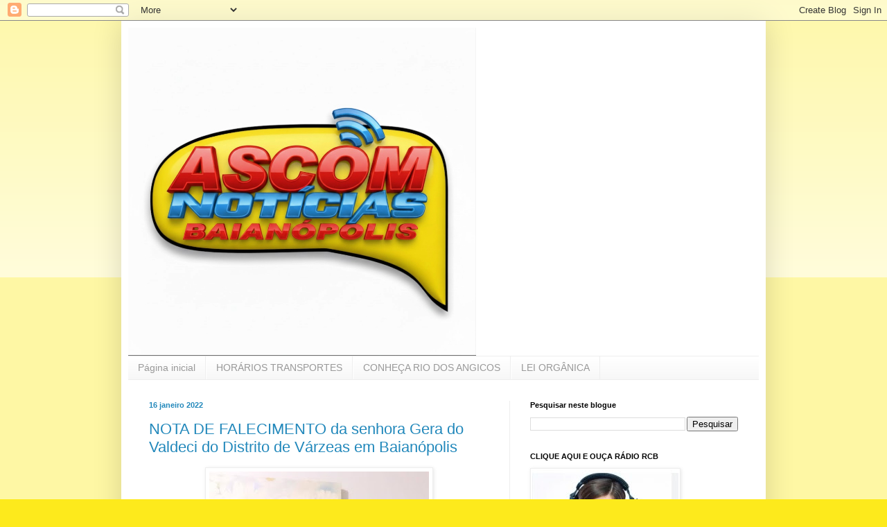

--- FILE ---
content_type: text/html; charset=UTF-8
request_url: https://www.ascomnoticias.com/2022/01/NOTA-DE-FALECIMENTO-da-senhora-Gera-do-Distrito-de-Varzeas-em-Baianopolis.html
body_size: 21042
content:
<!DOCTYPE html>
<html class='v2' dir='ltr' lang='pt-PT'>
<head>
<link href='https://www.blogger.com/static/v1/widgets/335934321-css_bundle_v2.css' rel='stylesheet' type='text/css'/>
<meta content='width=1100' name='viewport'/>
<meta content='text/html; charset=UTF-8' http-equiv='Content-Type'/>
<meta content='blogger' name='generator'/>
<link href='https://www.ascomnoticias.com/favicon.ico' rel='icon' type='image/x-icon'/>
<link href='https://www.ascomnoticias.com/2022/01/NOTA-DE-FALECIMENTO-da-senhora-Gera-do-Distrito-de-Varzeas-em-Baianopolis.html' rel='canonical'/>
<link rel="alternate" type="application/atom+xml" title="ASCOM NOTÍCIAS BAIANÓPOLIS - Atom" href="https://www.ascomnoticias.com/feeds/posts/default" />
<link rel="alternate" type="application/rss+xml" title="ASCOM NOTÍCIAS BAIANÓPOLIS - RSS" href="https://www.ascomnoticias.com/feeds/posts/default?alt=rss" />
<link rel="service.post" type="application/atom+xml" title="ASCOM NOTÍCIAS BAIANÓPOLIS - Atom" href="https://www.blogger.com/feeds/8381482887530766510/posts/default" />

<link rel="alternate" type="application/atom+xml" title="ASCOM NOTÍCIAS BAIANÓPOLIS - Atom" href="https://www.ascomnoticias.com/feeds/8955046565204334561/comments/default" />
<!--Can't find substitution for tag [blog.ieCssRetrofitLinks]-->
<link href='https://blogger.googleusercontent.com/img/a/AVvXsEgu4bhZngssNlTs0Yw4iS5G10iXipZlKEu4O632w6SeElaPVvSzjDh-qHmhO4jeCvkQsRQIH2PvjxS_NvGaxVRGUVzFWfD42YeBL4PachUpT5_QZAgpatJa-ynUPUToYSOQVYGwNusHLa-cFZBZvdxYaO_cFgkKvGwGmyMULIEZoe9pI72qvx2GiL8=s320' rel='image_src'/>
<meta content='https://www.ascomnoticias.com/2022/01/NOTA-DE-FALECIMENTO-da-senhora-Gera-do-Distrito-de-Varzeas-em-Baianopolis.html' property='og:url'/>
<meta content=' NOTA DE FALECIMENTO da senhora Gera do Valdeci do Distrito de Várzeas em Baianópolis' property='og:title'/>
<meta content='ASCOM NOTÍCIAS Baianópolis, Blog Notícias e informações de Baianópolis e região.' property='og:description'/>
<meta content='https://blogger.googleusercontent.com/img/a/AVvXsEgu4bhZngssNlTs0Yw4iS5G10iXipZlKEu4O632w6SeElaPVvSzjDh-qHmhO4jeCvkQsRQIH2PvjxS_NvGaxVRGUVzFWfD42YeBL4PachUpT5_QZAgpatJa-ynUPUToYSOQVYGwNusHLa-cFZBZvdxYaO_cFgkKvGwGmyMULIEZoe9pI72qvx2GiL8=w1200-h630-p-k-no-nu' property='og:image'/>
<title>ASCOM NOTÍCIAS BAIANÓPOLIS:  NOTA DE FALECIMENTO da senhora Gera do Valdeci do Distrito de Várzeas em Baianópolis</title>
<style id='page-skin-1' type='text/css'><!--
/*
-----------------------------------------------
Blogger Template Style
Name:     Simple
Designer: Blogger
URL:      www.blogger.com
----------------------------------------------- */
/* Variable definitions
====================
<Variable name="keycolor" description="Main Color" type="color" default="#66bbdd"/>
<Group description="Page Text" selector="body">
<Variable name="body.font" description="Font" type="font"
default="normal normal 12px Arial, Tahoma, Helvetica, FreeSans, sans-serif"/>
<Variable name="body.text.color" description="Text Color" type="color" default="#222222"/>
</Group>
<Group description="Backgrounds" selector=".body-fauxcolumns-outer">
<Variable name="body.background.color" description="Outer Background" type="color" default="#66bbdd"/>
<Variable name="content.background.color" description="Main Background" type="color" default="#ffffff"/>
<Variable name="header.background.color" description="Header Background" type="color" default="transparent"/>
</Group>
<Group description="Links" selector=".main-outer">
<Variable name="link.color" description="Link Color" type="color" default="#2288bb"/>
<Variable name="link.visited.color" description="Visited Color" type="color" default="#888888"/>
<Variable name="link.hover.color" description="Hover Color" type="color" default="#33aaff"/>
</Group>
<Group description="Blog Title" selector=".header h1">
<Variable name="header.font" description="Font" type="font"
default="normal normal 60px Arial, Tahoma, Helvetica, FreeSans, sans-serif"/>
<Variable name="header.text.color" description="Title Color" type="color" default="#3399bb" />
</Group>
<Group description="Blog Description" selector=".header .description">
<Variable name="description.text.color" description="Description Color" type="color"
default="#777777" />
</Group>
<Group description="Tabs Text" selector=".tabs-inner .widget li a">
<Variable name="tabs.font" description="Font" type="font"
default="normal normal 14px Arial, Tahoma, Helvetica, FreeSans, sans-serif"/>
<Variable name="tabs.text.color" description="Text Color" type="color" default="#999999"/>
<Variable name="tabs.selected.text.color" description="Selected Color" type="color" default="#000000"/>
</Group>
<Group description="Tabs Background" selector=".tabs-outer .PageList">
<Variable name="tabs.background.color" description="Background Color" type="color" default="#f5f5f5"/>
<Variable name="tabs.selected.background.color" description="Selected Color" type="color" default="#eeeeee"/>
</Group>
<Group description="Post Title" selector="h3.post-title, .comments h4">
<Variable name="post.title.font" description="Font" type="font"
default="normal normal 22px Arial, Tahoma, Helvetica, FreeSans, sans-serif"/>
</Group>
<Group description="Date Header" selector=".date-header">
<Variable name="date.header.color" description="Text Color" type="color"
default="#2288bb"/>
<Variable name="date.header.background.color" description="Background Color" type="color"
default="transparent"/>
<Variable name="date.header.font" description="Text Font" type="font"
default="normal bold 11px Arial, Tahoma, Helvetica, FreeSans, sans-serif"/>
<Variable name="date.header.padding" description="Date Header Padding" type="string" default="inherit"/>
<Variable name="date.header.letterspacing" description="Date Header Letter Spacing" type="string" default="inherit"/>
<Variable name="date.header.margin" description="Date Header Margin" type="string" default="inherit"/>
</Group>
<Group description="Post Footer" selector=".post-footer">
<Variable name="post.footer.text.color" description="Text Color" type="color" default="#666666"/>
<Variable name="post.footer.background.color" description="Background Color" type="color"
default="#f9f9f9"/>
<Variable name="post.footer.border.color" description="Shadow Color" type="color" default="#eeeeee"/>
</Group>
<Group description="Gadgets" selector="h2">
<Variable name="widget.title.font" description="Title Font" type="font"
default="normal bold 11px Arial, Tahoma, Helvetica, FreeSans, sans-serif"/>
<Variable name="widget.title.text.color" description="Title Color" type="color" default="#000000"/>
<Variable name="widget.alternate.text.color" description="Alternate Color" type="color" default="#999999"/>
</Group>
<Group description="Images" selector=".main-inner">
<Variable name="image.background.color" description="Background Color" type="color" default="#ffffff"/>
<Variable name="image.border.color" description="Border Color" type="color" default="#eeeeee"/>
<Variable name="image.text.color" description="Caption Text Color" type="color" default="#2288bb"/>
</Group>
<Group description="Accents" selector=".content-inner">
<Variable name="body.rule.color" description="Separator Line Color" type="color" default="#eeeeee"/>
<Variable name="tabs.border.color" description="Tabs Border Color" type="color" default="#eeeeee"/>
</Group>
<Variable name="body.background" description="Body Background" type="background"
color="#fdea1c" default="$(color) none repeat scroll top left"/>
<Variable name="body.background.override" description="Body Background Override" type="string" default=""/>
<Variable name="body.background.gradient.cap" description="Body Gradient Cap" type="url"
default="url(https://resources.blogblog.com/blogblog/data/1kt/simple/gradients_light.png)"/>
<Variable name="body.background.gradient.tile" description="Body Gradient Tile" type="url"
default="url(https://resources.blogblog.com/blogblog/data/1kt/simple/body_gradient_tile_light.png)"/>
<Variable name="content.background.color.selector" description="Content Background Color Selector" type="string" default=".content-inner"/>
<Variable name="content.padding" description="Content Padding" type="length" default="10px" min="0" max="100px"/>
<Variable name="content.padding.horizontal" description="Content Horizontal Padding" type="length" default="10px" min="0" max="100px"/>
<Variable name="content.shadow.spread" description="Content Shadow Spread" type="length" default="40px" min="0" max="100px"/>
<Variable name="content.shadow.spread.webkit" description="Content Shadow Spread (WebKit)" type="length" default="5px" min="0" max="100px"/>
<Variable name="content.shadow.spread.ie" description="Content Shadow Spread (IE)" type="length" default="10px" min="0" max="100px"/>
<Variable name="main.border.width" description="Main Border Width" type="length" default="0" min="0" max="10px"/>
<Variable name="header.background.gradient" description="Header Gradient" type="url" default="none"/>
<Variable name="header.shadow.offset.left" description="Header Shadow Offset Left" type="length" default="-1px" min="-50px" max="50px"/>
<Variable name="header.shadow.offset.top" description="Header Shadow Offset Top" type="length" default="-1px" min="-50px" max="50px"/>
<Variable name="header.shadow.spread" description="Header Shadow Spread" type="length" default="1px" min="0" max="100px"/>
<Variable name="header.padding" description="Header Padding" type="length" default="30px" min="0" max="100px"/>
<Variable name="header.border.size" description="Header Border Size" type="length" default="1px" min="0" max="10px"/>
<Variable name="header.bottom.border.size" description="Header Bottom Border Size" type="length" default="1px" min="0" max="10px"/>
<Variable name="header.border.horizontalsize" description="Header Horizontal Border Size" type="length" default="0" min="0" max="10px"/>
<Variable name="description.text.size" description="Description Text Size" type="string" default="140%"/>
<Variable name="tabs.margin.top" description="Tabs Margin Top" type="length" default="0" min="0" max="100px"/>
<Variable name="tabs.margin.side" description="Tabs Side Margin" type="length" default="30px" min="0" max="100px"/>
<Variable name="tabs.background.gradient" description="Tabs Background Gradient" type="url"
default="url(https://resources.blogblog.com/blogblog/data/1kt/simple/gradients_light.png)"/>
<Variable name="tabs.border.width" description="Tabs Border Width" type="length" default="1px" min="0" max="10px"/>
<Variable name="tabs.bevel.border.width" description="Tabs Bevel Border Width" type="length" default="1px" min="0" max="10px"/>
<Variable name="post.margin.bottom" description="Post Bottom Margin" type="length" default="25px" min="0" max="100px"/>
<Variable name="image.border.small.size" description="Image Border Small Size" type="length" default="2px" min="0" max="10px"/>
<Variable name="image.border.large.size" description="Image Border Large Size" type="length" default="5px" min="0" max="10px"/>
<Variable name="page.width.selector" description="Page Width Selector" type="string" default=".region-inner"/>
<Variable name="page.width" description="Page Width" type="string" default="auto"/>
<Variable name="main.section.margin" description="Main Section Margin" type="length" default="15px" min="0" max="100px"/>
<Variable name="main.padding" description="Main Padding" type="length" default="15px" min="0" max="100px"/>
<Variable name="main.padding.top" description="Main Padding Top" type="length" default="30px" min="0" max="100px"/>
<Variable name="main.padding.bottom" description="Main Padding Bottom" type="length" default="30px" min="0" max="100px"/>
<Variable name="paging.background"
color="#ffffff"
description="Background of blog paging area" type="background"
default="transparent none no-repeat scroll top center"/>
<Variable name="footer.bevel" description="Bevel border length of footer" type="length" default="0" min="0" max="10px"/>
<Variable name="mobile.background.overlay" description="Mobile Background Overlay" type="string"
default="transparent none repeat scroll top left"/>
<Variable name="mobile.background.size" description="Mobile Background Size" type="string" default="auto"/>
<Variable name="mobile.button.color" description="Mobile Button Color" type="color" default="#ffffff" />
<Variable name="startSide" description="Side where text starts in blog language" type="automatic" default="left"/>
<Variable name="endSide" description="Side where text ends in blog language" type="automatic" default="right"/>
*/
/* Content
----------------------------------------------- */
body {
font: normal normal 12px Arial, Tahoma, Helvetica, FreeSans, sans-serif;
color: #2288bb;
background: #fdea1c none repeat scroll top left;
padding: 0 40px 40px 40px;
}
html body .region-inner {
min-width: 0;
max-width: 100%;
width: auto;
}
h2 {
font-size: 22px;
}
a:link {
text-decoration:none;
color: #2288bb;
}
a:visited {
text-decoration:none;
color: #888888;
}
a:hover {
text-decoration:underline;
color: #33aaff;
}
.body-fauxcolumn-outer .fauxcolumn-inner {
background: transparent url(https://resources.blogblog.com/blogblog/data/1kt/simple/body_gradient_tile_light.png) repeat scroll top left;
_background-image: none;
}
.body-fauxcolumn-outer .cap-top {
position: absolute;
z-index: 1;
height: 400px;
width: 100%;
}
.body-fauxcolumn-outer .cap-top .cap-left {
width: 100%;
background: transparent url(https://resources.blogblog.com/blogblog/data/1kt/simple/gradients_light.png) repeat-x scroll top left;
_background-image: none;
}
.content-outer {
-moz-box-shadow: 0 0 40px rgba(0, 0, 0, .15);
-webkit-box-shadow: 0 0 5px rgba(0, 0, 0, .15);
-goog-ms-box-shadow: 0 0 10px #333333;
box-shadow: 0 0 40px rgba(0, 0, 0, .15);
margin-bottom: 1px;
}
.content-inner {
padding: 10px 10px;
}
.content-inner {
background-color: #ffffff;
}
/* Header
----------------------------------------------- */
.header-outer {
background: transparent none repeat-x scroll 0 -400px;
_background-image: none;
}
.Header h1 {
font: normal normal 60px Arial, Tahoma, Helvetica, FreeSans, sans-serif;
color: #3399bb;
text-shadow: -1px -1px 1px rgba(0, 0, 0, .2);
}
.Header h1 a {
color: #3399bb;
}
.Header .description {
font-size: 140%;
color: #777777;
}
.header-inner .Header .titlewrapper {
padding: 22px 30px;
}
.header-inner .Header .descriptionwrapper {
padding: 0 30px;
}
/* Tabs
----------------------------------------------- */
.tabs-inner .section:first-child {
border-top: 1px solid #eeeeee;
}
.tabs-inner .section:first-child ul {
margin-top: -1px;
border-top: 1px solid #eeeeee;
border-left: 0 solid #eeeeee;
border-right: 0 solid #eeeeee;
}
.tabs-inner .widget ul {
background: #f5f5f5 url(https://resources.blogblog.com/blogblog/data/1kt/simple/gradients_light.png) repeat-x scroll 0 -800px;
_background-image: none;
border-bottom: 1px solid #eeeeee;
margin-top: 0;
margin-left: -30px;
margin-right: -30px;
}
.tabs-inner .widget li a {
display: inline-block;
padding: .6em 1em;
font: normal normal 14px Arial, Tahoma, Helvetica, FreeSans, sans-serif;
color: #999999;
border-left: 1px solid #ffffff;
border-right: 1px solid #eeeeee;
}
.tabs-inner .widget li:first-child a {
border-left: none;
}
.tabs-inner .widget li.selected a, .tabs-inner .widget li a:hover {
color: #000000;
background-color: #eeeeee;
text-decoration: none;
}
/* Columns
----------------------------------------------- */
.main-outer {
border-top: 0 solid #eeeeee;
}
.fauxcolumn-left-outer .fauxcolumn-inner {
border-right: 1px solid #eeeeee;
}
.fauxcolumn-right-outer .fauxcolumn-inner {
border-left: 1px solid #eeeeee;
}
/* Headings
----------------------------------------------- */
div.widget > h2,
div.widget h2.title {
margin: 0 0 1em 0;
font: normal bold 11px Arial, Tahoma, Helvetica, FreeSans, sans-serif;
color: #000000;
}
/* Widgets
----------------------------------------------- */
.widget .zippy {
color: #999999;
text-shadow: 2px 2px 1px rgba(0, 0, 0, .1);
}
.widget .popular-posts ul {
list-style: none;
}
/* Posts
----------------------------------------------- */
h2.date-header {
font: normal bold 11px Arial, Tahoma, Helvetica, FreeSans, sans-serif;
}
.date-header span {
background-color: transparent;
color: #2288bb;
padding: inherit;
letter-spacing: inherit;
margin: inherit;
}
.main-inner {
padding-top: 30px;
padding-bottom: 30px;
}
.main-inner .column-center-inner {
padding: 0 15px;
}
.main-inner .column-center-inner .section {
margin: 0 15px;
}
.post {
margin: 0 0 25px 0;
}
h3.post-title, .comments h4 {
font: normal normal 22px Arial, Tahoma, Helvetica, FreeSans, sans-serif;
margin: .75em 0 0;
}
.post-body {
font-size: 110%;
line-height: 1.4;
position: relative;
}
.post-body img, .post-body .tr-caption-container, .Profile img, .Image img,
.BlogList .item-thumbnail img {
padding: 2px;
background: #ffffff;
border: 1px solid #eeeeee;
-moz-box-shadow: 1px 1px 5px rgba(0, 0, 0, .1);
-webkit-box-shadow: 1px 1px 5px rgba(0, 0, 0, .1);
box-shadow: 1px 1px 5px rgba(0, 0, 0, .1);
}
.post-body img, .post-body .tr-caption-container {
padding: 5px;
}
.post-body .tr-caption-container {
color: #2288bb;
}
.post-body .tr-caption-container img {
padding: 0;
background: transparent;
border: none;
-moz-box-shadow: 0 0 0 rgba(0, 0, 0, .1);
-webkit-box-shadow: 0 0 0 rgba(0, 0, 0, .1);
box-shadow: 0 0 0 rgba(0, 0, 0, .1);
}
.post-header {
margin: 0 0 1.5em;
line-height: 1.6;
font-size: 90%;
}
.post-footer {
margin: 20px -2px 0;
padding: 5px 10px;
color: #666666;
background-color: #f9f9f9;
border-bottom: 1px solid #eeeeee;
line-height: 1.6;
font-size: 90%;
}
#comments .comment-author {
padding-top: 1.5em;
border-top: 1px solid #eeeeee;
background-position: 0 1.5em;
}
#comments .comment-author:first-child {
padding-top: 0;
border-top: none;
}
.avatar-image-container {
margin: .2em 0 0;
}
#comments .avatar-image-container img {
border: 1px solid #eeeeee;
}
/* Comments
----------------------------------------------- */
.comments .comments-content .icon.blog-author {
background-repeat: no-repeat;
background-image: url([data-uri]);
}
.comments .comments-content .loadmore a {
border-top: 1px solid #999999;
border-bottom: 1px solid #999999;
}
.comments .comment-thread.inline-thread {
background-color: #f9f9f9;
}
.comments .continue {
border-top: 2px solid #999999;
}
/* Accents
---------------------------------------------- */
.section-columns td.columns-cell {
border-left: 1px solid #eeeeee;
}
.blog-pager {
background: transparent none no-repeat scroll top center;
}
.blog-pager-older-link, .home-link,
.blog-pager-newer-link {
background-color: #ffffff;
padding: 5px;
}
.footer-outer {
border-top: 0 dashed #bbbbbb;
}
/* Mobile
----------------------------------------------- */
body.mobile  {
background-size: auto;
}
.mobile .body-fauxcolumn-outer {
background: transparent none repeat scroll top left;
}
.mobile .body-fauxcolumn-outer .cap-top {
background-size: 100% auto;
}
.mobile .content-outer {
-webkit-box-shadow: 0 0 3px rgba(0, 0, 0, .15);
box-shadow: 0 0 3px rgba(0, 0, 0, .15);
}
.mobile .tabs-inner .widget ul {
margin-left: 0;
margin-right: 0;
}
.mobile .post {
margin: 0;
}
.mobile .main-inner .column-center-inner .section {
margin: 0;
}
.mobile .date-header span {
padding: 0.1em 10px;
margin: 0 -10px;
}
.mobile h3.post-title {
margin: 0;
}
.mobile .blog-pager {
background: transparent none no-repeat scroll top center;
}
.mobile .footer-outer {
border-top: none;
}
.mobile .main-inner, .mobile .footer-inner {
background-color: #ffffff;
}
.mobile-index-contents {
color: #2288bb;
}
.mobile-link-button {
background-color: #2288bb;
}
.mobile-link-button a:link, .mobile-link-button a:visited {
color: #ffffff;
}
.mobile .tabs-inner .section:first-child {
border-top: none;
}
.mobile .tabs-inner .PageList .widget-content {
background-color: #eeeeee;
color: #000000;
border-top: 1px solid #eeeeee;
border-bottom: 1px solid #eeeeee;
}
.mobile .tabs-inner .PageList .widget-content .pagelist-arrow {
border-left: 1px solid #eeeeee;
}
.feed-links{display:none;

--></style>
<style id='template-skin-1' type='text/css'><!--
body {
min-width: 930px;
}
.content-outer, .content-fauxcolumn-outer, .region-inner {
min-width: 930px;
max-width: 930px;
_width: 930px;
}
.main-inner .columns {
padding-left: 0px;
padding-right: 360px;
}
.main-inner .fauxcolumn-center-outer {
left: 0px;
right: 360px;
/* IE6 does not respect left and right together */
_width: expression(this.parentNode.offsetWidth -
parseInt("0px") -
parseInt("360px") + 'px');
}
.main-inner .fauxcolumn-left-outer {
width: 0px;
}
.main-inner .fauxcolumn-right-outer {
width: 360px;
}
.main-inner .column-left-outer {
width: 0px;
right: 100%;
margin-left: -0px;
}
.main-inner .column-right-outer {
width: 360px;
margin-right: -360px;
}
#layout {
min-width: 0;
}
#layout .content-outer {
min-width: 0;
width: 800px;
}
#layout .region-inner {
min-width: 0;
width: auto;
}
body#layout div.add_widget {
padding: 8px;
}
body#layout div.add_widget a {
margin-left: 32px;
}
--></style>
<link href='https://www.blogger.com/dyn-css/authorization.css?targetBlogID=8381482887530766510&amp;zx=5374ace6-6b11-4f40-95c9-82bc869a7cf4' media='none' onload='if(media!=&#39;all&#39;)media=&#39;all&#39;' rel='stylesheet'/><noscript><link href='https://www.blogger.com/dyn-css/authorization.css?targetBlogID=8381482887530766510&amp;zx=5374ace6-6b11-4f40-95c9-82bc869a7cf4' rel='stylesheet'/></noscript>
<meta name='google-adsense-platform-account' content='ca-host-pub-1556223355139109'/>
<meta name='google-adsense-platform-domain' content='blogspot.com'/>

<script async src="https://pagead2.googlesyndication.com/pagead/js/adsbygoogle.js?client=ca-pub-5385602947723678&host=ca-host-pub-1556223355139109" crossorigin="anonymous"></script>

<!-- data-ad-client=ca-pub-5385602947723678 -->

<link rel="stylesheet" href="https://fonts.googleapis.com/css2?display=swap&family=Satisfy&family=Poppins&family=Merriweather+Sans&family=Source+Sans+Pro&family=Mulish&family=Lato&family=Noto+Sans&family=Shadows+Into+Light&family=Raleway&family=Inter&family=Titillium+Web&family=Roboto+Mono&family=Fjalla+One&family=Anton&family=Roboto+Condensed&family=Yanone+Kaffeesatz&family=Rubik&family=Public+Sans&family=Pacifico&family=Inconsolata&family=Oxygen&family=Lobster&family=Prompt&family=Dancing+Script&family=Quicksand&family=Roboto&family=Assistant&family=Ubuntu&family=Cabin&family=Caveat&family=Montserrat&family=Overpass&family=Abril+Fatface&family=Oswald&family=Secular+One&family=Fira+Sans+Condensed&family=Open+Sans&family=Merriweather&family=PT+Serif&family=Bebas+Neue&family=Josefin+Sans&family=Kanit&family=Manrope&family=PT+Sans+Narrow&family=Cairo&family=Abel&family=Barlow+Condensed&family=Teko&family=Space+Grotesk&family=Indie+Flower&family=Fredoka+One&family=Lilita+One&family=Permanent+Marker&family=Amatic+SC&family=Rowdies&family=Russo+One&family=Alfa+Slab+One&family=Kalam&family=Zeyada&family=Lobster+Two&family=Courgette&family=Great+Vibes&family=Cormorant&family=Lexend&family=Titan+One&family=Yellowtail&family=Passion+One&family=Mr+Dafoe&family=Marck+Script&family=Bangers&family=Allura&family=Tangerine&family=Parisienne&family=Playball&family=Homemade+Apple&family=Alex+Brush&family=Nanum+Pen+Script&family=Bungee"></head>
<body class='loading'>
<div class='navbar section' id='navbar' name='Navbar'><div class='widget Navbar' data-version='1' id='Navbar1'><script type="text/javascript">
    function setAttributeOnload(object, attribute, val) {
      if(window.addEventListener) {
        window.addEventListener('load',
          function(){ object[attribute] = val; }, false);
      } else {
        window.attachEvent('onload', function(){ object[attribute] = val; });
      }
    }
  </script>
<div id="navbar-iframe-container"></div>
<script type="text/javascript" src="https://apis.google.com/js/platform.js"></script>
<script type="text/javascript">
      gapi.load("gapi.iframes:gapi.iframes.style.bubble", function() {
        if (gapi.iframes && gapi.iframes.getContext) {
          gapi.iframes.getContext().openChild({
              url: 'https://www.blogger.com/navbar/8381482887530766510?po\x3d8955046565204334561\x26origin\x3dhttps://www.ascomnoticias.com',
              where: document.getElementById("navbar-iframe-container"),
              id: "navbar-iframe"
          });
        }
      });
    </script><script type="text/javascript">
(function() {
var script = document.createElement('script');
script.type = 'text/javascript';
script.src = '//pagead2.googlesyndication.com/pagead/js/google_top_exp.js';
var head = document.getElementsByTagName('head')[0];
if (head) {
head.appendChild(script);
}})();
</script>
</div></div>
<div class='body-fauxcolumns'>
<div class='fauxcolumn-outer body-fauxcolumn-outer'>
<div class='cap-top'>
<div class='cap-left'></div>
<div class='cap-right'></div>
</div>
<div class='fauxborder-left'>
<div class='fauxborder-right'></div>
<div class='fauxcolumn-inner'>
</div>
</div>
<div class='cap-bottom'>
<div class='cap-left'></div>
<div class='cap-right'></div>
</div>
</div>
</div>
<div class='content'>
<div class='content-fauxcolumns'>
<div class='fauxcolumn-outer content-fauxcolumn-outer'>
<div class='cap-top'>
<div class='cap-left'></div>
<div class='cap-right'></div>
</div>
<div class='fauxborder-left'>
<div class='fauxborder-right'></div>
<div class='fauxcolumn-inner'>
</div>
</div>
<div class='cap-bottom'>
<div class='cap-left'></div>
<div class='cap-right'></div>
</div>
</div>
</div>
<div class='content-outer'>
<div class='content-cap-top cap-top'>
<div class='cap-left'></div>
<div class='cap-right'></div>
</div>
<div class='fauxborder-left content-fauxborder-left'>
<div class='fauxborder-right content-fauxborder-right'></div>
<div class='content-inner'>
<header>
<div class='header-outer'>
<div class='header-cap-top cap-top'>
<div class='cap-left'></div>
<div class='cap-right'></div>
</div>
<div class='fauxborder-left header-fauxborder-left'>
<div class='fauxborder-right header-fauxborder-right'></div>
<div class='region-inner header-inner'>
<div class='header section' id='header' name='Cabeçalho'><div class='widget Header' data-version='1' id='Header1'>
<div id='header-inner'>
<a href='https://www.ascomnoticias.com/' style='display: block'>
<img alt='ASCOM NOTÍCIAS BAIANÓPOLIS' height='473px; ' id='Header1_headerimg' src='https://blogger.googleusercontent.com/img/a/AVvXsEiZNhgtOnzQquYPsz56eb7nx9TyGdW2RL6iCrKbo17DeqDFqtMuCmyZRQ6628rL-3MCXXarcW21aJtpF36pYUFWOMOcxlXhqP9jFlK-glhlvOGFkFIcGX7o-NGJIXyhkDBCMAy4jU2_xpFYdG1ic6VoLovLElTsdkncKSLisW-UVuHKkPFRimK1-uPY7g=s502' style='display: block' width='502px; '/>
</a>
</div>
</div></div>
</div>
</div>
<div class='header-cap-bottom cap-bottom'>
<div class='cap-left'></div>
<div class='cap-right'></div>
</div>
</div>
</header>
<div class='tabs-outer'>
<div class='tabs-cap-top cap-top'>
<div class='cap-left'></div>
<div class='cap-right'></div>
</div>
<div class='fauxborder-left tabs-fauxborder-left'>
<div class='fauxborder-right tabs-fauxborder-right'></div>
<div class='region-inner tabs-inner'>
<div class='tabs section' id='crosscol' name='Entre colunas'><div class='widget PageList' data-version='1' id='PageList3'>
<h2>Páginas</h2>
<div class='widget-content'>
<ul>
<li>
<a href='https://www.ascomnoticias.com/'>Página inicial</a>
</li>
<li>
<a href='https://www.ascomnoticias.com/p/horarios-transportes.html'>HORÁRIOS TRANSPORTES</a>
</li>
<li>
<a href='https://www.ascomnoticias.com/p/paraiso-de-baianopolis-rio-dos-angicos.html'>CONHEÇA RIO DOS ANGICOS</a>
</li>
<li>
<a href='https://www.ascomnoticias.com/p/leis-municipais.html'>LEI ORGÂNICA</a>
</li>
</ul>
<div class='clear'></div>
</div>
</div></div>
<div class='tabs no-items section' id='crosscol-overflow' name='Cross-Column 2'></div>
</div>
</div>
<div class='tabs-cap-bottom cap-bottom'>
<div class='cap-left'></div>
<div class='cap-right'></div>
</div>
</div>
<div class='main-outer'>
<div class='main-cap-top cap-top'>
<div class='cap-left'></div>
<div class='cap-right'></div>
</div>
<div class='fauxborder-left main-fauxborder-left'>
<div class='fauxborder-right main-fauxborder-right'></div>
<div class='region-inner main-inner'>
<div class='columns fauxcolumns'>
<div class='fauxcolumn-outer fauxcolumn-center-outer'>
<div class='cap-top'>
<div class='cap-left'></div>
<div class='cap-right'></div>
</div>
<div class='fauxborder-left'>
<div class='fauxborder-right'></div>
<div class='fauxcolumn-inner'>
</div>
</div>
<div class='cap-bottom'>
<div class='cap-left'></div>
<div class='cap-right'></div>
</div>
</div>
<div class='fauxcolumn-outer fauxcolumn-left-outer'>
<div class='cap-top'>
<div class='cap-left'></div>
<div class='cap-right'></div>
</div>
<div class='fauxborder-left'>
<div class='fauxborder-right'></div>
<div class='fauxcolumn-inner'>
</div>
</div>
<div class='cap-bottom'>
<div class='cap-left'></div>
<div class='cap-right'></div>
</div>
</div>
<div class='fauxcolumn-outer fauxcolumn-right-outer'>
<div class='cap-top'>
<div class='cap-left'></div>
<div class='cap-right'></div>
</div>
<div class='fauxborder-left'>
<div class='fauxborder-right'></div>
<div class='fauxcolumn-inner'>
</div>
</div>
<div class='cap-bottom'>
<div class='cap-left'></div>
<div class='cap-right'></div>
</div>
</div>
<!-- corrects IE6 width calculation -->
<div class='columns-inner'>
<div class='column-center-outer'>
<div class='column-center-inner'>
<div class='main section' id='main' name='Principal'><div class='widget Blog' data-version='1' id='Blog1'>
<div class='blog-posts hfeed'>

          <div class="date-outer">
        
<h2 class='date-header'><span>16 janeiro 2022</span></h2>

          <div class="date-posts">
        
<div class='post-outer'>
<div class='post hentry uncustomized-post-template' itemprop='blogPost' itemscope='itemscope' itemtype='http://schema.org/BlogPosting'>
<meta content='https://blogger.googleusercontent.com/img/a/AVvXsEgu4bhZngssNlTs0Yw4iS5G10iXipZlKEu4O632w6SeElaPVvSzjDh-qHmhO4jeCvkQsRQIH2PvjxS_NvGaxVRGUVzFWfD42YeBL4PachUpT5_QZAgpatJa-ynUPUToYSOQVYGwNusHLa-cFZBZvdxYaO_cFgkKvGwGmyMULIEZoe9pI72qvx2GiL8=s320' itemprop='image_url'/>
<meta content='8381482887530766510' itemprop='blogId'/>
<meta content='8955046565204334561' itemprop='postId'/>
<a name='8955046565204334561'></a>
<h3 class='post-title entry-title' itemprop='name'>
 NOTA DE FALECIMENTO da senhora Gera do Valdeci do Distrito de Várzeas em Baianópolis
</h3>
<div class='post-header'>
<div class='post-header-line-1'></div>
</div>
<div class='post-body entry-content' id='post-body-8955046565204334561' itemprop='description articleBody'>
<div class="separator" style="clear: both; text-align: center;"><a href="https://blogger.googleusercontent.com/img/a/AVvXsEgu4bhZngssNlTs0Yw4iS5G10iXipZlKEu4O632w6SeElaPVvSzjDh-qHmhO4jeCvkQsRQIH2PvjxS_NvGaxVRGUVzFWfD42YeBL4PachUpT5_QZAgpatJa-ynUPUToYSOQVYGwNusHLa-cFZBZvdxYaO_cFgkKvGwGmyMULIEZoe9pI72qvx2GiL8=s689" style="margin-left: 1em; margin-right: 1em;"><img border="0" data-original-height="689" data-original-width="682" height="320" src="https://blogger.googleusercontent.com/img/a/AVvXsEgu4bhZngssNlTs0Yw4iS5G10iXipZlKEu4O632w6SeElaPVvSzjDh-qHmhO4jeCvkQsRQIH2PvjxS_NvGaxVRGUVzFWfD42YeBL4PachUpT5_QZAgpatJa-ynUPUToYSOQVYGwNusHLa-cFZBZvdxYaO_cFgkKvGwGmyMULIEZoe9pI72qvx2GiL8=s320" width="317" /></a></div><div class="separator" style="clear: both; text-align: center;">Gerolina Eliza de Souza (67 anos)</div><p style="text-align: justify;"><span face="Arial, sans-serif"><span style="font-size: 13.5pt;">&nbsp;</span><span style="font-family: arial; font-size: medium;">&nbsp; &nbsp; Valdeci Lourenço e Família informam o falecimento ocorrido às 17 horas de hoje (16/01) em Goiânia, da Senhora Gerolina Eliza de Souza (67 anos) conhecida popularmente por Gera</span></span><span style="color: #333333; font-family: arial; font-size: medium;">. Acometida por problemas de saúde, lutou bravamente, deixando saudades aos familiares e amigos.&nbsp; Gera, é sogra do vereador Gil do Almiro.</span></p><p style="text-align: justify;"><span style="font-family: arial; font-size: medium;"><o:p></o:p></span></p><p style="text-align: justify;"><span style="color: #333333; font-family: arial; font-size: medium;">&nbsp; &nbsp; Em tempo a família informa que o corpo está previsto para chegar a partir das 10 horas de amanhã com sepulto que ocorrera no Distrito de Várzeas em Baianópolis.&nbsp;</span><o:p></o:p></p><p style="text-align: justify;"><br /></p>
<div style='clear: both;'></div>
</div>
<div class='post-footer'>
<div class='post-footer-line post-footer-line-1'>
<span class='post-author vcard'>
</span>
<span class='post-timestamp'>
à(s)
<meta content='https://www.ascomnoticias.com/2022/01/NOTA-DE-FALECIMENTO-da-senhora-Gera-do-Distrito-de-Varzeas-em-Baianopolis.html' itemprop='url'/>
<a class='timestamp-link' href='https://www.ascomnoticias.com/2022/01/NOTA-DE-FALECIMENTO-da-senhora-Gera-do-Distrito-de-Varzeas-em-Baianopolis.html' rel='bookmark' title='permanent link'><abbr class='published' itemprop='datePublished' title='2022-01-16T20:20:00-03:00'>janeiro 16, 2022</abbr></a>
</span>
<span class='post-comment-link'>
</span>
<span class='post-icons'>
<span class='item-control blog-admin pid-1638490888'>
<a href='https://www.blogger.com/post-edit.g?blogID=8381482887530766510&postID=8955046565204334561&from=pencil' title='Editar mensagem'>
<img alt='' class='icon-action' height='18' src='https://resources.blogblog.com/img/icon18_edit_allbkg.gif' width='18'/>
</a>
</span>
</span>
<div class='post-share-buttons goog-inline-block'>
<a class='goog-inline-block share-button sb-email' href='https://www.blogger.com/share-post.g?blogID=8381482887530766510&postID=8955046565204334561&target=email' target='_blank' title='Enviar a mensagem por email'><span class='share-button-link-text'>Enviar a mensagem por email</span></a><a class='goog-inline-block share-button sb-blog' href='https://www.blogger.com/share-post.g?blogID=8381482887530766510&postID=8955046565204334561&target=blog' onclick='window.open(this.href, "_blank", "height=270,width=475"); return false;' target='_blank' title='Dê a sua opinião!'><span class='share-button-link-text'>Dê a sua opinião!</span></a><a class='goog-inline-block share-button sb-twitter' href='https://www.blogger.com/share-post.g?blogID=8381482887530766510&postID=8955046565204334561&target=twitter' target='_blank' title='Partilhar no X'><span class='share-button-link-text'>Partilhar no X</span></a><a class='goog-inline-block share-button sb-facebook' href='https://www.blogger.com/share-post.g?blogID=8381482887530766510&postID=8955046565204334561&target=facebook' onclick='window.open(this.href, "_blank", "height=430,width=640"); return false;' target='_blank' title='Partilhar no Facebook'><span class='share-button-link-text'>Partilhar no Facebook</span></a><a class='goog-inline-block share-button sb-pinterest' href='https://www.blogger.com/share-post.g?blogID=8381482887530766510&postID=8955046565204334561&target=pinterest' target='_blank' title='Partilhar no Pinterest'><span class='share-button-link-text'>Partilhar no Pinterest</span></a>
</div>
</div>
<div class='post-footer-line post-footer-line-2'>
<span class='post-labels'>
</span>
</div>
<div class='post-footer-line post-footer-line-3'>
<span class='post-location'>
</span>
</div>
</div>
</div>
<div class='comments' id='comments'>
<a name='comments'></a>
<h4>Sem comentários:</h4>
<div id='Blog1_comments-block-wrapper'>
<dl class='avatar-comment-indent' id='comments-block'>
</dl>
</div>
<p class='comment-footer'>
<div class='comment-form'>
<a name='comment-form'></a>
<h4 id='comment-post-message'>Enviar um comentário</h4>
<p>
</p>
<a href='https://www.blogger.com/comment/frame/8381482887530766510?po=8955046565204334561&hl=pt-PT&saa=85391&origin=https://www.ascomnoticias.com' id='comment-editor-src'></a>
<iframe allowtransparency='true' class='blogger-iframe-colorize blogger-comment-from-post' frameborder='0' height='410px' id='comment-editor' name='comment-editor' src='' width='100%'></iframe>
<script src='https://www.blogger.com/static/v1/jsbin/2830521187-comment_from_post_iframe.js' type='text/javascript'></script>
<script type='text/javascript'>
      BLOG_CMT_createIframe('https://www.blogger.com/rpc_relay.html');
    </script>
</div>
</p>
</div>
</div>

        </div></div>
      
</div>
<div class='blog-pager' id='blog-pager'>
<span id='blog-pager-newer-link'>
<a class='blog-pager-newer-link' href='https://www.ascomnoticias.com/2022/01/PETO-da-85-CIPM-entra-em-confronto-com-assaltantes-armados-e-recupera-duas-motos-e-varios-outros-objetos.html' id='Blog1_blog-pager-newer-link' title='Mensagem mais recente'>Mensagem mais recente</a>
</span>
<span id='blog-pager-older-link'>
<a class='blog-pager-older-link' href='https://www.ascomnoticias.com/2022/01/Saiu-edital-das-inscricoes-para-colegio-da-Policia-Militar-de-Barreiras-e-de-outras-cidades-baianas-CPM2022.html' id='Blog1_blog-pager-older-link' title='Mensagem antiga'>Mensagem antiga</a>
</span>
<a class='home-link' href='https://www.ascomnoticias.com/'>Página inicial</a>
</div>
<div class='clear'></div>
<div class='post-feeds'>
<div class='feed-links'>
Subscrever:
<a class='feed-link' href='https://www.ascomnoticias.com/feeds/8955046565204334561/comments/default' target='_blank' type='application/atom+xml'>Enviar feedback (Atom)</a>
</div>
</div>
</div></div>
</div>
</div>
<div class='column-left-outer'>
<div class='column-left-inner'>
<aside>
</aside>
</div>
</div>
<div class='column-right-outer'>
<div class='column-right-inner'>
<aside>
<div class='sidebar section' id='sidebar-right-1'><div class='widget BlogSearch' data-version='1' id='BlogSearch1'>
<h2 class='title'>Pesquisar neste blogue</h2>
<div class='widget-content'>
<div id='BlogSearch1_form'>
<form action='https://www.ascomnoticias.com/search' class='gsc-search-box' target='_top'>
<table cellpadding='0' cellspacing='0' class='gsc-search-box'>
<tbody>
<tr>
<td class='gsc-input'>
<input autocomplete='off' class='gsc-input' name='q' size='10' title='search' type='text' value=''/>
</td>
<td class='gsc-search-button'>
<input class='gsc-search-button' title='search' type='submit' value='Pesquisar'/>
</td>
</tr>
</tbody>
</table>
</form>
</div>
</div>
<div class='clear'></div>
</div><div class='widget Image' data-version='1' id='Image2'>
<h2>CLIQUE AQUI E OUÇA RÁDIO RCB</h2>
<div class='widget-content'>
<a href='https://www.radios.com.br/aovivo/radio-rcb-879-fm/148443'>
<img alt='CLIQUE AQUI E OUÇA RÁDIO RCB' height='207' id='Image2_img' src='https://blogger.googleusercontent.com/img/a/AVvXsEjClMUqtftHfU-Xmm90cS42cPVaYessp49dkVekbPYmY0SBxfKh9N7nf2QVxL5UcSlBALZcGGxKAtVDGJ0F6INUVgQqstv-Za1csPVHGu5qJC4kt3IPYHteMXVcGzNnxfGSxJDqFHlYGCWELpZIzvZXHnO9ld_-HAcfdl3CNR6SQihskWj3MPCx70226Q=s211' width='211'/>
</a>
<br/>
</div>
<div class='clear'></div>
</div><div class='widget Image' data-version='1' id='Image1'>
<h2>2ª EDIÇÃO DUBAY RUN</h2>
<div class='widget-content'>
<a href='https://besteventos.com.br/eve'>
<img alt='2ª EDIÇÃO DUBAY RUN' height='375' id='Image1_img' src='https://blogger.googleusercontent.com/img/a/AVvXsEhevTtlYODsC8eTmz6_omfjjAd0TW2XJYi1hC5xTHagNvFHSdSyfe9xoMEmh30BlRpmLTpd3x1VYrni2dWUlQK2--cEXY_WonPu5DBuuXABDIvFIYb-YSbtrwL63c-2tAhFTo7GKG2FmuEbEBFXKdai64ho6jJO9YZUaYZTFPo9C36nXaQ-lXQc8X_cYw=s375' width='300'/>
</a>
<br/>
<span class='caption'>CLIQUE E FAÇA SUA INSCRIÇÃO ABAIXO</span>
</div>
<div class='clear'></div>
</div><div class='widget Image' data-version='1' id='Image6'>
<h2>RÁDIO SÃO VICENTE FM</h2>
<div class='widget-content'>
<a href='https://www.radios.com.br/aovivo/radio-sao-vicente-879-fm/21087#google_vignette'>
<img alt='RÁDIO SÃO VICENTE FM' height='150' id='Image6_img' src='https://blogger.googleusercontent.com/img/a/AVvXsEhRLi_KznZcn0a5kEFio7XCA3DrphDR8KwYPlYRBpF6Rg9w6H1wvxeizA1asM6QbQ1-WUfjk57snqvjje5y2Wo92Z7zzK33CgAsjGbE4q1UkiOO-CV9nKXEk1xnd80uEJAMrnLQk6RrMQEJjxk4xZWpBbhLfGDZCqKUgBBsqrMEIAjEPyVUqTYHiPId4A=s150' width='150'/>
</a>
<br/>
</div>
<div class='clear'></div>
</div><div class='widget Image' data-version='1' id='Image4'>
<h2>MERCADINHO DO WILSON EM BAIANÓPOLIS</h2>
<div class='widget-content'>
<a href='https://wa.me/5577999456553'>
<img alt='MERCADINHO DO WILSON EM BAIANÓPOLIS' height='300' id='Image4_img' src='https://blogger.googleusercontent.com/img/a/AVvXsEjizCfhRiw79-GKWFJDtZgZ-l2O8_2CtxNYhUEIL6UXZepyFSiZ6hB1YYBYEroMAYopiXLG-Hbgwoe-BLLKPAmJ2RTvHOiqC-4xzVSlPSi3gR8W6hpOhS-578en76l91Nd_YNE4tYNog9cWh7FxrD4LxO9aksBuDfHWFpEQcso-_EpwEbbjtThGTgY6C34=s300' width='300'/>
</a>
<br/>
<span class='caption'>AV. ACM - CENTRO</span>
</div>
<div class='clear'></div>
</div><div class='widget Image' data-version='1' id='Image10'>
<h2>SUPER ESPIGÃO EM BAIANÓPOLIS</h2>
<div class='widget-content'>
<a href='https://w.app/supermercadoespigao'>
<img alt='SUPER ESPIGÃO EM BAIANÓPOLIS' height='195' id='Image10_img' src='https://blogger.googleusercontent.com/img/a/AVvXsEiV-AB8xbtnbFeOovsWC_UZ5eJ65EhMcrykjYU8qjsDUNk07e6umpSSmRgGlnDI3CbuWSGHF-81p0tCuUJb2LQWn7CcapSbowqsdtQY0S7IzjvBAvYvipw9HwfjlEKp28GA3qtbrcmIZVtVccml17pqer4gp3Lek4-pHmuI2-CRta1iulVCfBnQuZfAA-8=s300' width='300'/>
</a>
<br/>
</div>
<div class='clear'></div>
</div><div class='widget Image' data-version='1' id='Image7'>
<h2>MEDPLESS EXAMES BAIANÓPOLIS</h2>
<div class='widget-content'>
<a href='https://wa.me/77999560098'>
<img alt='MEDPLESS EXAMES BAIANÓPOLIS' height='336' id='Image7_img' src='https://blogger.googleusercontent.com/img/a/AVvXsEgn2-4UJsaJkwuJ0sRly4fCkWvWol0hnZzs6jULhIMtv9JbySlFnO9XH47hbnkTkBbkDMbmDiIZQPHEo-k4ZK9V-1Yc1Z78Z6FWCYPHQfPd3uY483onDPePWtUaDimIjrxyx0bNGsQUI0UDJbOF4O1o4B1juT_53WDtFAOH8k4ksbARA9YmoOzBEaLBpAw=s336' width='300'/>
</a>
<br/>
</div>
<div class='clear'></div>
</div><div class='widget Image' data-version='1' id='Image15'>
<h2>NUVEM DE MIMOS</h2>
<div class='widget-content'>
<a href='http://wa.me/5577999685751'>
<img alt='NUVEM DE MIMOS' height='300' id='Image15_img' src='https://blogger.googleusercontent.com/img/a/AVvXsEjAPIqeHV0_0HxRzxkt7kdIWZl6k_QcfKHjOgm2nf4YEjXhSTj8ocneMEDIPu-zJVkUIw12g6cV0jGIGrFgH7X60mYhEgB-k8YOs_3pye99aXfVZ_vSSnWffrqun1JDKT6HxkSR61jnxF_OMerx8KeJL-5VLGhcC2PZNOgB0fotdiqeCT8tY4jTaY1KTw=s300' width='300'/>
</a>
<br/>
<span class='caption'>Aromas e Cheiros, e presentes bem pertinho de você!   instagram: @nuvemdemimos</span>
</div>
<div class='clear'></div>
</div><div class='widget Image' data-version='1' id='Image9'>
<h2>MM TELECOM SOLAR</h2>
<div class='widget-content'>
<a href='http://wa.me/5577999394554'>
<img alt='MM TELECOM SOLAR' height='300' id='Image9_img' src='https://blogger.googleusercontent.com/img/a/AVvXsEhCGr_PcOKS1tgyQEKpr7V2zYNsxGgHZpUPMxIzteaV3l5_xFVhnkQCayEoeasv0bvyscrlA4vjmW1MDp69fdAQnEnVp-7kO3IiydQnDm5ceVkok6sEu0HIExXkJ_3pYjtgFa4Kp-ZIxTYiwUtxDGgHqQ8W9EXGRg_fTvWVbsO2KIHhptmy0BqJ3_VKzQ=s300' width='300'/>
</a>
<br/>
<span class='caption'>Internet assustadoramente rápida? AQUI VOCÊ TEM!</span>
</div>
<div class='clear'></div>
</div><div class='widget Image' data-version='1' id='Image5'>
<h2>POPAY Suplementos</h2>
<div class='widget-content'>
<a href='https://wa.me/5577998087167'>
<img alt='POPAY Suplementos' height='132' id='Image5_img' src='https://blogger.googleusercontent.com/img/a/AVvXsEh-6UZGu5FmSADMQS75QwNTIe24XKD8kZr9KqpnDRr-mODacREBvumi3E_lcnNf85vIwvdl1WlMoDQi9nmcnOZjHjhh5kFBPxgno4oQI7t60PNIdI48MygO8Y1JcITqY35de2A5IVGNx1XiVdQGld64qM-0zQo0uXr2do-8eMWfYvGP_-4ZPgRw194Befg=s261' width='261'/>
</a>
<br/>
</div>
<div class='clear'></div>
</div><div class='widget Image' data-version='1' id='Image13'>
<h2>JK NET</h2>
<div class='widget-content'>
<a href='https://w.app/jknettelecom'>
<img alt='JK NET' height='244' id='Image13_img' src='https://blogger.googleusercontent.com/img/a/AVvXsEgoQJQ6LDF66J0Dt7_S5wWGj00c1kPodWm2b_NAumZag5Sp1-qtMJL5hXzoTvhIsUFohtfiyOlxf2RllpLlwVW4h3Nuq-IfUpMaqPXcQGuUhOIot3wxHFpBk_fe-nSCT7xdHnPdajdvV8xICLToPydB0nHGNioCTbwY_mQHd4RkJQDKArHCspS2UAgiQQ=s300' width='300'/>
</a>
<br/>
<span class='caption'>Vantagens da internet fibra em Várzeas e região!</span>
</div>
<div class='clear'></div>
</div><div class='widget Image' data-version='1' id='Image12'>
<h2>SERVIÇOS DE RETROESCAVADEIRA EM BAIANÓPOLIS</h2>
<div class='widget-content'>
<a href='https://w.app/servicoscomretroescavadeira'>
<img alt='SERVIÇOS DE RETROESCAVADEIRA EM BAIANÓPOLIS' height='425' id='Image12_img' src='https://blogger.googleusercontent.com/img/a/AVvXsEhJVM9xs6pcLzSCYfNDWau2msUZGi0z87IedMaLbsc7BApSRlaNX0o6qtVGvClBkQXxnY6GbH2X8WU2pvjySbeJ3vGSiYCkFYSExrjnYJVNM1hTm0UlEgaJiOXOWtbhNBN8Ppjq1MR6SLnWsw-KczDSmdQjrwzlmUo_fPeGjDWUeCnSjCXxiQ6zuXvY_Q=s425' width='300'/>
</a>
<br/>
</div>
<div class='clear'></div>
</div><div class='widget Image' data-version='1' id='Image11'>
<h2>DUBAY CENTRO DE FORMAÇÃO DE CONDUTORES</h2>
<div class='widget-content'>
<a href='https://w.app/dubaycentrodeformacaodecondutores'>
<img alt='DUBAY CENTRO DE FORMAÇÃO DE CONDUTORES' height='212' id='Image11_img' src='https://blogger.googleusercontent.com/img/a/AVvXsEhTJ1sGc6e9Mliv5zd-HzjZONzCiOVZD5oc4B-fCle9NGqbEdGwKpjh0o5Y3X8PjakkLT-2Lkgv7kv1REI-dSqrEYTsA86iM_ajH94g092wLv1GfF31hnhslgZF6mC3bg6C7Ai3mHG1SFg1wl7LAwgVRVEZGfq4H8zya0ee-GNEgMqr2Oob2qoDnJKnXQ=s300' width='300'/>
</a>
<br/>
</div>
<div class='clear'></div>
</div><div class='widget Image' data-version='1' id='Image8'>
<h2>Marciel Informática</h2>
<div class='widget-content'>
<a href='https://w.app/marcielinformatica'>
<img alt='Marciel Informática' height='300' id='Image8_img' src='https://blogger.googleusercontent.com/img/b/R29vZ2xl/AVvXsEga4F1223DDfXpD8kQUSJZA47xbjMmNAfphwh0EfugbYJHYS5smwFFgIhnjbnbcod8_FuBXEIJtBBUtcIfm6pmvG2j4fVtJloXbkjnpiVuopQ0m76wy1hp9UZfJdp0r2XRNP5IjBq6k75Q/s300/E3E3B31C-29BC-44AE-8CC1-4952648436C2.jpeg' width='300'/>
</a>
<br/>
</div>
<div class='clear'></div>
</div></div>
<table border='0' cellpadding='0' cellspacing='0' class='section-columns columns-2'>
<tbody>
<tr>
<td class='first columns-cell'>
<div class='sidebar no-items section' id='sidebar-right-2-1'></div>
</td>
<td class='columns-cell'>
<div class='sidebar section' id='sidebar-right-2-2'><div class='widget FeaturedPost' data-version='1' id='FeaturedPost1'>
<h2 class='title'>Postagem em destaque</h2>
<div class='post-summary'>
<h3><a href='https://www.ascomnoticias.com/2025/06/Coracoes-Transbordam-de-Gratidao-no-Ultimo-Dia-de-Sao-Joao-em-Baianopolis.html'> Corações Transbordam de Gratidão no Último Dia de São João em Baianópolis</a></h3>
<p>
&#160;&#160; &#160; Baianópolis encerrou seu São João com uma onda coletiva de gratidão que permeou cada canto da festa. O último dia foi marcado por abraç...
</p>
<img class='image' src='https://blogger.googleusercontent.com/img/b/R29vZ2xl/AVvXsEjKis_oUcXxGxd4bBv8PhNRexZZzVfR3ytDPQBYf4_g5dga0zC3_PncHiDwvzirjqhPEMEJh7eL8fIIZgYGBM8aGIGq_58sw8KLkdIrC_mtQ3g_-riSSwMFosNcuXNl54j3PnIPUNm3xebHevqho99yPVlXV3G_COMjY6E8XJQjcvZC4pNGqbH0o8jUhg/w431-h320/ULTIMO%20DIA.jpeg'/>
</div>
<style type='text/css'>
    .image {
      width: 100%;
    }
  </style>
<div class='clear'></div>
</div><div class='widget ContactForm' data-version='1' id='ContactForm1'>
<h2 class='title'>FALE CONOSCO</h2>
<div class='contact-form-widget'>
<div class='form'>
<form name='contact-form'>
<p></p>
Nome
<br/>
<input class='contact-form-name' id='ContactForm1_contact-form-name' name='name' size='30' type='text' value=''/>
<p></p>
Email
<span style='font-weight: bolder;'>*</span>
<br/>
<input class='contact-form-email' id='ContactForm1_contact-form-email' name='email' size='30' type='text' value=''/>
<p></p>
Mensagem
<span style='font-weight: bolder;'>*</span>
<br/>
<textarea class='contact-form-email-message' cols='25' id='ContactForm1_contact-form-email-message' name='email-message' rows='5'></textarea>
<p></p>
<input class='contact-form-button contact-form-button-submit' id='ContactForm1_contact-form-submit' type='button' value='Enviar'/>
<p></p>
<div style='text-align: center; max-width: 222px; width: 100%'>
<p class='contact-form-error-message' id='ContactForm1_contact-form-error-message'></p>
<p class='contact-form-success-message' id='ContactForm1_contact-form-success-message'></p>
</div>
</form>
</div>
</div>
<div class='clear'></div>
</div><div class='widget BlogArchive' data-version='1' id='BlogArchive1'>
<h2>Arquivo do blogue</h2>
<div class='widget-content'>
<div id='ArchiveList'>
<div id='BlogArchive1_ArchiveList'>
<ul class='hierarchy'>
<li class='archivedate collapsed'>
<a class='toggle' href='javascript:void(0)'>
<span class='zippy'>

        &#9658;&#160;
      
</span>
</a>
<a class='post-count-link' href='https://www.ascomnoticias.com/2026/'>
2026
</a>
<span class='post-count' dir='ltr'>(13)</span>
<ul class='hierarchy'>
<li class='archivedate collapsed'>
<a class='toggle' href='javascript:void(0)'>
<span class='zippy'>

        &#9658;&#160;
      
</span>
</a>
<a class='post-count-link' href='https://www.ascomnoticias.com/2026/01/'>
janeiro
</a>
<span class='post-count' dir='ltr'>(13)</span>
</li>
</ul>
</li>
</ul>
<ul class='hierarchy'>
<li class='archivedate collapsed'>
<a class='toggle' href='javascript:void(0)'>
<span class='zippy'>

        &#9658;&#160;
      
</span>
</a>
<a class='post-count-link' href='https://www.ascomnoticias.com/2025/'>
2025
</a>
<span class='post-count' dir='ltr'>(559)</span>
<ul class='hierarchy'>
<li class='archivedate collapsed'>
<a class='toggle' href='javascript:void(0)'>
<span class='zippy'>

        &#9658;&#160;
      
</span>
</a>
<a class='post-count-link' href='https://www.ascomnoticias.com/2025/12/'>
dezembro
</a>
<span class='post-count' dir='ltr'>(30)</span>
</li>
</ul>
<ul class='hierarchy'>
<li class='archivedate collapsed'>
<a class='toggle' href='javascript:void(0)'>
<span class='zippy'>

        &#9658;&#160;
      
</span>
</a>
<a class='post-count-link' href='https://www.ascomnoticias.com/2025/11/'>
novembro
</a>
<span class='post-count' dir='ltr'>(25)</span>
</li>
</ul>
<ul class='hierarchy'>
<li class='archivedate collapsed'>
<a class='toggle' href='javascript:void(0)'>
<span class='zippy'>

        &#9658;&#160;
      
</span>
</a>
<a class='post-count-link' href='https://www.ascomnoticias.com/2025/10/'>
outubro
</a>
<span class='post-count' dir='ltr'>(48)</span>
</li>
</ul>
<ul class='hierarchy'>
<li class='archivedate collapsed'>
<a class='toggle' href='javascript:void(0)'>
<span class='zippy'>

        &#9658;&#160;
      
</span>
</a>
<a class='post-count-link' href='https://www.ascomnoticias.com/2025/09/'>
setembro
</a>
<span class='post-count' dir='ltr'>(74)</span>
</li>
</ul>
<ul class='hierarchy'>
<li class='archivedate collapsed'>
<a class='toggle' href='javascript:void(0)'>
<span class='zippy'>

        &#9658;&#160;
      
</span>
</a>
<a class='post-count-link' href='https://www.ascomnoticias.com/2025/08/'>
agosto
</a>
<span class='post-count' dir='ltr'>(74)</span>
</li>
</ul>
<ul class='hierarchy'>
<li class='archivedate collapsed'>
<a class='toggle' href='javascript:void(0)'>
<span class='zippy'>

        &#9658;&#160;
      
</span>
</a>
<a class='post-count-link' href='https://www.ascomnoticias.com/2025/07/'>
julho
</a>
<span class='post-count' dir='ltr'>(52)</span>
</li>
</ul>
<ul class='hierarchy'>
<li class='archivedate collapsed'>
<a class='toggle' href='javascript:void(0)'>
<span class='zippy'>

        &#9658;&#160;
      
</span>
</a>
<a class='post-count-link' href='https://www.ascomnoticias.com/2025/06/'>
junho
</a>
<span class='post-count' dir='ltr'>(41)</span>
</li>
</ul>
<ul class='hierarchy'>
<li class='archivedate collapsed'>
<a class='toggle' href='javascript:void(0)'>
<span class='zippy'>

        &#9658;&#160;
      
</span>
</a>
<a class='post-count-link' href='https://www.ascomnoticias.com/2025/05/'>
maio
</a>
<span class='post-count' dir='ltr'>(38)</span>
</li>
</ul>
<ul class='hierarchy'>
<li class='archivedate collapsed'>
<a class='toggle' href='javascript:void(0)'>
<span class='zippy'>

        &#9658;&#160;
      
</span>
</a>
<a class='post-count-link' href='https://www.ascomnoticias.com/2025/04/'>
abril
</a>
<span class='post-count' dir='ltr'>(30)</span>
</li>
</ul>
<ul class='hierarchy'>
<li class='archivedate collapsed'>
<a class='toggle' href='javascript:void(0)'>
<span class='zippy'>

        &#9658;&#160;
      
</span>
</a>
<a class='post-count-link' href='https://www.ascomnoticias.com/2025/03/'>
março
</a>
<span class='post-count' dir='ltr'>(43)</span>
</li>
</ul>
<ul class='hierarchy'>
<li class='archivedate collapsed'>
<a class='toggle' href='javascript:void(0)'>
<span class='zippy'>

        &#9658;&#160;
      
</span>
</a>
<a class='post-count-link' href='https://www.ascomnoticias.com/2025/02/'>
fevereiro
</a>
<span class='post-count' dir='ltr'>(61)</span>
</li>
</ul>
<ul class='hierarchy'>
<li class='archivedate collapsed'>
<a class='toggle' href='javascript:void(0)'>
<span class='zippy'>

        &#9658;&#160;
      
</span>
</a>
<a class='post-count-link' href='https://www.ascomnoticias.com/2025/01/'>
janeiro
</a>
<span class='post-count' dir='ltr'>(43)</span>
</li>
</ul>
</li>
</ul>
<ul class='hierarchy'>
<li class='archivedate collapsed'>
<a class='toggle' href='javascript:void(0)'>
<span class='zippy'>

        &#9658;&#160;
      
</span>
</a>
<a class='post-count-link' href='https://www.ascomnoticias.com/2024/'>
2024
</a>
<span class='post-count' dir='ltr'>(247)</span>
<ul class='hierarchy'>
<li class='archivedate collapsed'>
<a class='toggle' href='javascript:void(0)'>
<span class='zippy'>

        &#9658;&#160;
      
</span>
</a>
<a class='post-count-link' href='https://www.ascomnoticias.com/2024/12/'>
dezembro
</a>
<span class='post-count' dir='ltr'>(44)</span>
</li>
</ul>
<ul class='hierarchy'>
<li class='archivedate collapsed'>
<a class='toggle' href='javascript:void(0)'>
<span class='zippy'>

        &#9658;&#160;
      
</span>
</a>
<a class='post-count-link' href='https://www.ascomnoticias.com/2024/11/'>
novembro
</a>
<span class='post-count' dir='ltr'>(30)</span>
</li>
</ul>
<ul class='hierarchy'>
<li class='archivedate collapsed'>
<a class='toggle' href='javascript:void(0)'>
<span class='zippy'>

        &#9658;&#160;
      
</span>
</a>
<a class='post-count-link' href='https://www.ascomnoticias.com/2024/10/'>
outubro
</a>
<span class='post-count' dir='ltr'>(14)</span>
</li>
</ul>
<ul class='hierarchy'>
<li class='archivedate collapsed'>
<a class='toggle' href='javascript:void(0)'>
<span class='zippy'>

        &#9658;&#160;
      
</span>
</a>
<a class='post-count-link' href='https://www.ascomnoticias.com/2024/09/'>
setembro
</a>
<span class='post-count' dir='ltr'>(17)</span>
</li>
</ul>
<ul class='hierarchy'>
<li class='archivedate collapsed'>
<a class='toggle' href='javascript:void(0)'>
<span class='zippy'>

        &#9658;&#160;
      
</span>
</a>
<a class='post-count-link' href='https://www.ascomnoticias.com/2024/08/'>
agosto
</a>
<span class='post-count' dir='ltr'>(19)</span>
</li>
</ul>
<ul class='hierarchy'>
<li class='archivedate collapsed'>
<a class='toggle' href='javascript:void(0)'>
<span class='zippy'>

        &#9658;&#160;
      
</span>
</a>
<a class='post-count-link' href='https://www.ascomnoticias.com/2024/07/'>
julho
</a>
<span class='post-count' dir='ltr'>(16)</span>
</li>
</ul>
<ul class='hierarchy'>
<li class='archivedate collapsed'>
<a class='toggle' href='javascript:void(0)'>
<span class='zippy'>

        &#9658;&#160;
      
</span>
</a>
<a class='post-count-link' href='https://www.ascomnoticias.com/2024/06/'>
junho
</a>
<span class='post-count' dir='ltr'>(15)</span>
</li>
</ul>
<ul class='hierarchy'>
<li class='archivedate collapsed'>
<a class='toggle' href='javascript:void(0)'>
<span class='zippy'>

        &#9658;&#160;
      
</span>
</a>
<a class='post-count-link' href='https://www.ascomnoticias.com/2024/05/'>
maio
</a>
<span class='post-count' dir='ltr'>(15)</span>
</li>
</ul>
<ul class='hierarchy'>
<li class='archivedate collapsed'>
<a class='toggle' href='javascript:void(0)'>
<span class='zippy'>

        &#9658;&#160;
      
</span>
</a>
<a class='post-count-link' href='https://www.ascomnoticias.com/2024/04/'>
abril
</a>
<span class='post-count' dir='ltr'>(5)</span>
</li>
</ul>
<ul class='hierarchy'>
<li class='archivedate collapsed'>
<a class='toggle' href='javascript:void(0)'>
<span class='zippy'>

        &#9658;&#160;
      
</span>
</a>
<a class='post-count-link' href='https://www.ascomnoticias.com/2024/03/'>
março
</a>
<span class='post-count' dir='ltr'>(22)</span>
</li>
</ul>
<ul class='hierarchy'>
<li class='archivedate collapsed'>
<a class='toggle' href='javascript:void(0)'>
<span class='zippy'>

        &#9658;&#160;
      
</span>
</a>
<a class='post-count-link' href='https://www.ascomnoticias.com/2024/02/'>
fevereiro
</a>
<span class='post-count' dir='ltr'>(29)</span>
</li>
</ul>
<ul class='hierarchy'>
<li class='archivedate collapsed'>
<a class='toggle' href='javascript:void(0)'>
<span class='zippy'>

        &#9658;&#160;
      
</span>
</a>
<a class='post-count-link' href='https://www.ascomnoticias.com/2024/01/'>
janeiro
</a>
<span class='post-count' dir='ltr'>(21)</span>
</li>
</ul>
</li>
</ul>
<ul class='hierarchy'>
<li class='archivedate collapsed'>
<a class='toggle' href='javascript:void(0)'>
<span class='zippy'>

        &#9658;&#160;
      
</span>
</a>
<a class='post-count-link' href='https://www.ascomnoticias.com/2023/'>
2023
</a>
<span class='post-count' dir='ltr'>(297)</span>
<ul class='hierarchy'>
<li class='archivedate collapsed'>
<a class='toggle' href='javascript:void(0)'>
<span class='zippy'>

        &#9658;&#160;
      
</span>
</a>
<a class='post-count-link' href='https://www.ascomnoticias.com/2023/12/'>
dezembro
</a>
<span class='post-count' dir='ltr'>(27)</span>
</li>
</ul>
<ul class='hierarchy'>
<li class='archivedate collapsed'>
<a class='toggle' href='javascript:void(0)'>
<span class='zippy'>

        &#9658;&#160;
      
</span>
</a>
<a class='post-count-link' href='https://www.ascomnoticias.com/2023/11/'>
novembro
</a>
<span class='post-count' dir='ltr'>(31)</span>
</li>
</ul>
<ul class='hierarchy'>
<li class='archivedate collapsed'>
<a class='toggle' href='javascript:void(0)'>
<span class='zippy'>

        &#9658;&#160;
      
</span>
</a>
<a class='post-count-link' href='https://www.ascomnoticias.com/2023/10/'>
outubro
</a>
<span class='post-count' dir='ltr'>(27)</span>
</li>
</ul>
<ul class='hierarchy'>
<li class='archivedate collapsed'>
<a class='toggle' href='javascript:void(0)'>
<span class='zippy'>

        &#9658;&#160;
      
</span>
</a>
<a class='post-count-link' href='https://www.ascomnoticias.com/2023/09/'>
setembro
</a>
<span class='post-count' dir='ltr'>(28)</span>
</li>
</ul>
<ul class='hierarchy'>
<li class='archivedate collapsed'>
<a class='toggle' href='javascript:void(0)'>
<span class='zippy'>

        &#9658;&#160;
      
</span>
</a>
<a class='post-count-link' href='https://www.ascomnoticias.com/2023/08/'>
agosto
</a>
<span class='post-count' dir='ltr'>(28)</span>
</li>
</ul>
<ul class='hierarchy'>
<li class='archivedate collapsed'>
<a class='toggle' href='javascript:void(0)'>
<span class='zippy'>

        &#9658;&#160;
      
</span>
</a>
<a class='post-count-link' href='https://www.ascomnoticias.com/2023/07/'>
julho
</a>
<span class='post-count' dir='ltr'>(13)</span>
</li>
</ul>
<ul class='hierarchy'>
<li class='archivedate collapsed'>
<a class='toggle' href='javascript:void(0)'>
<span class='zippy'>

        &#9658;&#160;
      
</span>
</a>
<a class='post-count-link' href='https://www.ascomnoticias.com/2023/06/'>
junho
</a>
<span class='post-count' dir='ltr'>(15)</span>
</li>
</ul>
<ul class='hierarchy'>
<li class='archivedate collapsed'>
<a class='toggle' href='javascript:void(0)'>
<span class='zippy'>

        &#9658;&#160;
      
</span>
</a>
<a class='post-count-link' href='https://www.ascomnoticias.com/2023/05/'>
maio
</a>
<span class='post-count' dir='ltr'>(26)</span>
</li>
</ul>
<ul class='hierarchy'>
<li class='archivedate collapsed'>
<a class='toggle' href='javascript:void(0)'>
<span class='zippy'>

        &#9658;&#160;
      
</span>
</a>
<a class='post-count-link' href='https://www.ascomnoticias.com/2023/04/'>
abril
</a>
<span class='post-count' dir='ltr'>(27)</span>
</li>
</ul>
<ul class='hierarchy'>
<li class='archivedate collapsed'>
<a class='toggle' href='javascript:void(0)'>
<span class='zippy'>

        &#9658;&#160;
      
</span>
</a>
<a class='post-count-link' href='https://www.ascomnoticias.com/2023/03/'>
março
</a>
<span class='post-count' dir='ltr'>(30)</span>
</li>
</ul>
<ul class='hierarchy'>
<li class='archivedate collapsed'>
<a class='toggle' href='javascript:void(0)'>
<span class='zippy'>

        &#9658;&#160;
      
</span>
</a>
<a class='post-count-link' href='https://www.ascomnoticias.com/2023/02/'>
fevereiro
</a>
<span class='post-count' dir='ltr'>(22)</span>
</li>
</ul>
<ul class='hierarchy'>
<li class='archivedate collapsed'>
<a class='toggle' href='javascript:void(0)'>
<span class='zippy'>

        &#9658;&#160;
      
</span>
</a>
<a class='post-count-link' href='https://www.ascomnoticias.com/2023/01/'>
janeiro
</a>
<span class='post-count' dir='ltr'>(23)</span>
</li>
</ul>
</li>
</ul>
<ul class='hierarchy'>
<li class='archivedate expanded'>
<a class='toggle' href='javascript:void(0)'>
<span class='zippy toggle-open'>

        &#9660;&#160;
      
</span>
</a>
<a class='post-count-link' href='https://www.ascomnoticias.com/2022/'>
2022
</a>
<span class='post-count' dir='ltr'>(440)</span>
<ul class='hierarchy'>
<li class='archivedate collapsed'>
<a class='toggle' href='javascript:void(0)'>
<span class='zippy'>

        &#9658;&#160;
      
</span>
</a>
<a class='post-count-link' href='https://www.ascomnoticias.com/2022/12/'>
dezembro
</a>
<span class='post-count' dir='ltr'>(26)</span>
</li>
</ul>
<ul class='hierarchy'>
<li class='archivedate collapsed'>
<a class='toggle' href='javascript:void(0)'>
<span class='zippy'>

        &#9658;&#160;
      
</span>
</a>
<a class='post-count-link' href='https://www.ascomnoticias.com/2022/11/'>
novembro
</a>
<span class='post-count' dir='ltr'>(24)</span>
</li>
</ul>
<ul class='hierarchy'>
<li class='archivedate collapsed'>
<a class='toggle' href='javascript:void(0)'>
<span class='zippy'>

        &#9658;&#160;
      
</span>
</a>
<a class='post-count-link' href='https://www.ascomnoticias.com/2022/10/'>
outubro
</a>
<span class='post-count' dir='ltr'>(31)</span>
</li>
</ul>
<ul class='hierarchy'>
<li class='archivedate collapsed'>
<a class='toggle' href='javascript:void(0)'>
<span class='zippy'>

        &#9658;&#160;
      
</span>
</a>
<a class='post-count-link' href='https://www.ascomnoticias.com/2022/09/'>
setembro
</a>
<span class='post-count' dir='ltr'>(41)</span>
</li>
</ul>
<ul class='hierarchy'>
<li class='archivedate collapsed'>
<a class='toggle' href='javascript:void(0)'>
<span class='zippy'>

        &#9658;&#160;
      
</span>
</a>
<a class='post-count-link' href='https://www.ascomnoticias.com/2022/08/'>
agosto
</a>
<span class='post-count' dir='ltr'>(38)</span>
</li>
</ul>
<ul class='hierarchy'>
<li class='archivedate collapsed'>
<a class='toggle' href='javascript:void(0)'>
<span class='zippy'>

        &#9658;&#160;
      
</span>
</a>
<a class='post-count-link' href='https://www.ascomnoticias.com/2022/07/'>
julho
</a>
<span class='post-count' dir='ltr'>(32)</span>
</li>
</ul>
<ul class='hierarchy'>
<li class='archivedate collapsed'>
<a class='toggle' href='javascript:void(0)'>
<span class='zippy'>

        &#9658;&#160;
      
</span>
</a>
<a class='post-count-link' href='https://www.ascomnoticias.com/2022/06/'>
junho
</a>
<span class='post-count' dir='ltr'>(48)</span>
</li>
</ul>
<ul class='hierarchy'>
<li class='archivedate collapsed'>
<a class='toggle' href='javascript:void(0)'>
<span class='zippy'>

        &#9658;&#160;
      
</span>
</a>
<a class='post-count-link' href='https://www.ascomnoticias.com/2022/05/'>
maio
</a>
<span class='post-count' dir='ltr'>(27)</span>
</li>
</ul>
<ul class='hierarchy'>
<li class='archivedate collapsed'>
<a class='toggle' href='javascript:void(0)'>
<span class='zippy'>

        &#9658;&#160;
      
</span>
</a>
<a class='post-count-link' href='https://www.ascomnoticias.com/2022/04/'>
abril
</a>
<span class='post-count' dir='ltr'>(45)</span>
</li>
</ul>
<ul class='hierarchy'>
<li class='archivedate collapsed'>
<a class='toggle' href='javascript:void(0)'>
<span class='zippy'>

        &#9658;&#160;
      
</span>
</a>
<a class='post-count-link' href='https://www.ascomnoticias.com/2022/03/'>
março
</a>
<span class='post-count' dir='ltr'>(33)</span>
</li>
</ul>
<ul class='hierarchy'>
<li class='archivedate collapsed'>
<a class='toggle' href='javascript:void(0)'>
<span class='zippy'>

        &#9658;&#160;
      
</span>
</a>
<a class='post-count-link' href='https://www.ascomnoticias.com/2022/02/'>
fevereiro
</a>
<span class='post-count' dir='ltr'>(44)</span>
</li>
</ul>
<ul class='hierarchy'>
<li class='archivedate expanded'>
<a class='toggle' href='javascript:void(0)'>
<span class='zippy toggle-open'>

        &#9660;&#160;
      
</span>
</a>
<a class='post-count-link' href='https://www.ascomnoticias.com/2022/01/'>
janeiro
</a>
<span class='post-count' dir='ltr'>(51)</span>
<ul class='posts'>
<li><a href='https://www.ascomnoticias.com/2022/01/Aviao-operado-por-produtor-rural-de-LEM-cai-com-passageiros-em-fazenda-do-ex-piloto-Nelson-Piquet-no-DF.html'>Avião operado por produtor rural de LEM cai com pa...</a></li>
<li><a href='https://www.ascomnoticias.com/2022/01/ABSURDO-Quase-UM-MILHAO-de-reais-em-reforma-da-escola-31-de-marco-em-Baianopolis-alerta-vereador-iMA-do-Joao-Balbino.html'>ABSURDO! Quase UM MILHÃO de reais em reforma da es...</a></li>
<li><a href='https://www.ascomnoticias.com/2022/01/Baianopolense-foragido-da-Justica-se-Entrega-no-DF.html'>Baianopolense foragido da Justiça se Entrega no Di...</a></li>
<li><a href='https://www.ascomnoticias.com/2022/01/prefeitos-temem-que-reajuste-de-professores-cause-colapso-em-cidades.html'>Prefeitos temem que reajuste de professores cause ...</a></li>
<li><a href='https://www.ascomnoticias.com/2022/01/NOTA-DE-FALECIMENTO-Faleceu-no-HO-em-Barreiras-o-Senhor-Galdencio-de%20Souza-Vieira.html'>NOTA DE FALECIMENTO Faleceu no HO em Barreiras o S...</a></li>
<li><a href='https://www.ascomnoticias.com/2022/01/SENSACIONAL-Camara-de-Vereadores-aprova-projeto-para-que-Baianopolenses-tenham-acesso-a-Escritura-publica-dos-imoveis-atraves-do-REURB.html'>SENSACIONAL! Câmara de vereadores aprova projeto p...</a></li>
<li><a href='https://www.ascomnoticias.com/2022/01/NOTA-DE-FALECIMENTO-DO-BAIANOPOLENSE-LEANDRO-WEBER-EM-PALMAS-TO.html'>NOTA DE FALECIMENTO DO BAIANOPOLENSE LEANDRO WEBER</a></li>
<li><a href='https://www.ascomnoticias.com/2022/01/NOTA-DE-FALECIMENTO-do-senhor-Minininho-do-Povoado-de-Lagoa-Clara-em.Baianopolis.html'>NOTA DE FALECIMENTO do senhor Minininho do Povoado...</a></li>
<li><a href='https://www.ascomnoticias.com/2022/01/Ocorrencia-de-furto-de-arame-liso-em-propriedade-rural-de.Baianopolis.html'>Ocorrência de furto de arame liso em propriedade r...</a></li>
<li><a href='https://www.ascomnoticias.com/2022/01/NAO-HA-VAGAS-pais-sao-surpreendidos-pela-inexistencia-de-vagas-para-1-ano-do-ensino-medio-da-escola-estadual-Pio-Alves-em-Baianpolis.html'>NÃO HÁ VAGAS! pais são surpreendidos pela inexistê...</a></li>
<li><a href='https://www.ascomnoticias.com/2022/01/Escritora-baianopolense-lanca-colecao-didatica-para-estudantes.html'>Escritora baianopolense lança coleção didática par...</a></li>
<li><a href='https://www.ascomnoticias.com/2022/01/Nova-Fm-entrevistara-Os-Vaqueirinhos-Ostentacao-da-Bahia-no-dia-04-de-Fevereiro.html'>Daqui a pouco Nova FM entrevistará Os Vaqueirinhos...</a></li>
<li><a href='https://www.ascomnoticias.com/2022/01/Prefeitura-decreta-TOLERANCIA-ZERO-PARA-EVENTOS-FESTIVOS-e-mantem-funcionamento-condicional-de-igrejas-e-academias-em-Baianopolis.html'>Prefeitura decreta TOLERÂNCIA ZERO PARA EVENTOS FE...</a></li>
<li><a href='https://www.ascomnoticias.com/2022/01/Barreiras-Mulher-sofre-prejuizo-de-mais-de-R-30-mil-ao-cair-em-golpe-do-falso-parente.html'>Barreiras: Mulher sofre prejuízo de mais de R$ 30 ...</a></li>
<li><a href='https://www.ascomnoticias.com/2022/01/Prefeitura-de-Baianopolis-doara-cestas-basicas-do-programa-plantar-para-alimentar-para-familias-carentes-afetadas-pelas-chuvas-recebidas-da-AIBA.html'>Prefeitura de Baianópolis doará cestas básicas do ...</a></li>
<li><a href='https://www.ascomnoticias.com/2022/01/Mais-uma-baianopolense-morre-de-COVID-19-em-Baianopolis-21-obito.html'>Mais uma baianopolense morre de COVID 19 em Baianó...</a></li>
<li><a href='https://www.ascomnoticias.com/2022/01/Weube-Febronio-e-Vereador-Ima-do-Joao-Balbino-leva-iluminacao-pra-campo-de-futebol-da-Comunidade-de-Morro-Vermelho-em-Baianopolis.html'>Weube Febronio e Vereador Ima do João Balbino leva...</a></li>
<li><a href='https://www.ascomnoticias.com/2022/01/eleicoes-2022-sigi-vilares-se-reune-com.html'>Eleições 2022: Sigi Vilares se reúne com vereadora...</a></li>
<li><a href='https://www.ascomnoticias.com/2022/01/NOTA-DE-FALECIMENTO-OBITO-DO-SENHOR-HERMES-BORGES-DA-LOCALIDADE-DE-CERCADO-EM-BAIANOPOLIS.html'>NOTA DE FALECIMENTO:  ÓBITO DO SENHOR HERMES BORGE...</a></li>
<li><a href='https://www.ascomnoticias.com/2022/01/Professor-Kedim-com-recursos-proprios-realiza-manutencao-de-estrada-no-Povoado-De-Queimado-em-Baianopolis.html'>Professor Kedim com recursos próprios realiza manu...</a></li>
<li><a href='https://www.ascomnoticias.com/2022/01/Comprovante-de-vacinacao-passa-a-ser-exigido-em-delegacias-da-Bahia.html'>Comprovante de vacinação passa a ser exigido em de...</a></li>
<li><a href='https://www.ascomnoticias.com/2022/01/Individuo-de-alta-periculosidade-morre-em-confronto-com-a-CIPE-CERRADO-no-municipio-de-Sitio-do-Mato.html'>Indivíduo de alta periculosidade morre em confront...</a></li>
<li><a href='https://www.ascomnoticias.com/2022/01/NOTA-DE-FALECIMENTO-da-senhora-Alzira-Xavier-de-Souza-em-Baianopolis.html'>NOTA DE FALECIMENTO da senhora Alzira Xavier de So...</a></li>
<li><a href='https://www.ascomnoticias.com/2022/01/Vereadores-e-lider-politico-Weube-Febronio-participam-dos-Festejos-de-Sao-Sebastiao-na-Comunidade-de-Lagoa-Clara-em-Baianopolis.html'>Vereadores e líder político Weube Febrônio partici...</a></li>
<li><a href='https://www.ascomnoticias.com/2022/01/Piloto-morre-apos-queda-de-aviao-agricola-cai-nas-proximidades-do-Distrito-Industrial-em-LEM.html'>Piloto morre após queda de avião agrícola cai nas ...</a></li>
<li><a href='https://www.ascomnoticias.com/2022/01/Mais-01-OBITO-decorrente-do-COVID-19-em-Baianopolis.html'>Mais 01 óbito decorrente do COVID-19 em Baianópolis</a></li>
<li><a href='https://www.ascomnoticias.com/2022/01/Flordelis-e-nove-acusados-pela-morte-de-pastor-vao-a-juri-popular.html'>Flordelis e nove acusados pela morte de pastor vão...</a></li>
<li><a href='https://www.ascomnoticias.com/2022/01/PETO-da-85-CIPM--prende-individuo-na-pratica-de-trafico-de-drogas-em-Luis-Eduardo-Magalhaes.html'>PETO da 85ª CIPM  prende indivíduo na prática de T...</a></li>
<li><a href='https://www.ascomnoticias.com/2022/01/Robinho-e-condenado-em-ultima-instancia-por-estupro-na-Italia.html'>Robinho é condenado em última instância por estupr...</a></li>
<li><a href='https://www.ascomnoticias.com/2022/01/Ex-vereador-de-Brejolandia-e-assassinado-com-3-tiros-na-cabeca.html'>Ex-vereador de Brejolândia é assassinado com três ...</a></li>
<li><a href='https://www.ascomnoticias.com/2022/01/PETO-da-85-CIPM-entra-em-confronto-com-assaltantes-armados-e-recupera-duas-motos-e-varios-outros-objetos.html'>PETO da 85 CIPM entra em confronto com assaltantes...</a></li>
<li><a href='https://www.ascomnoticias.com/2022/01/NOTA-DE-FALECIMENTO-da-senhora-Gera-do-Distrito-de-Varzeas-em-Baianopolis.html'>NOTA DE FALECIMENTO da senhora Gera do Valdeci do ...</a></li>
<li><a href='https://www.ascomnoticias.com/2022/01/Saiu-edital-das-inscricoes-para-colegio-da-Policia-Militar-de-Barreiras-e-de-outras-cidades-baianas-CPM2022.html'>Saiu edital das inscrições para Colégio da Polícia...</a></li>
<li><a href='https://www.ascomnoticias.com/2022/01/CONCURSO-Prorrogadas-inscricoes-para-o-Concurso-IBGE-com-vagas-para-Baianopolis-e-outras-cidades-da-regiao-oeste.html'>CONCURSO: Prorrogadas inscrições para o Concurso I...</a></li>
<li><a href='https://www.ascomnoticias.com/2022/01/Fazendeiro-comete-suicidio-no-bairro-Renato-Goncalves-em-Barreiras.html'>Fazendeiro comete suicídio no bairro Renato Gonçal...</a></li>
<li><a href='https://www.ascomnoticias.com/2022/01/Cansados-de-esperar-pela-Prefeitura-de-Baianopolis-moradores-da-comunidade-de-Bebedouro-tomam-providencias-e-improvisam-para-resolver-do-alagamento-da-estrada.html'>Cansados de esperar pela Prefeitura de Baianópolis...</a></li>
<li><a href='https://www.ascomnoticias.com/2022/01/Aumento-de-mais-de-166-por-cento-nos-casos-de-Covid-19-em-Baianopolis.html'>AUMENTO DE MAIS DE 166% NOS CASOS DE COVID-19 EM B...</a></li>
<li><a href='https://www.ascomnoticias.com/2022/01/Relacao-de-GANHADORES-do-Natal-de-Premios-do-Mercadinho-do-Wilson-de-Baianopolis.html'>RELAÇÃO DE GANHADORES DO NATAL DE PRÊMIOS DO MERCA...</a></li>
<li><a href='https://www.ascomnoticias.com/2022/01/Homem-de-56-anos-morre-afogado-em-Baianopolis.html'>HOMEM DE 56 ANOS MORRE AFOGADO EM BAIANÓPOLIS</a></li>
<li><a href='https://www.ascomnoticias.com/2022/01/07-Jan-2022-mais--casos-de-Covid-19-sao-registrados-em-Baianopolis.html'>07/01/2022 - Mais casos de COVID são registrados e...</a></li>
<li><a href='https://www.ascomnoticias.com/2022/01/Renegociacao-do-FIES-pode-atender-mais-de-1-MILHAO-de-estudantes.html'>Renegociação do Fies pode atender a mais de 1 milh...</a></li>
<li><a href='https://www.ascomnoticias.com/2022/01/PETO-85-CIPM-prende-homem-de-33-anos-que-tirou-a-tornozeleira-eletronica-para-nao-ser-encontrado-pela-justica.html'>PETO 85 CIPM prende homem de 33 anos que tirou a t...</a></li>
<li><a href='https://www.ascomnoticias.com/2022/01/Individuos-armados-assaltam-mercado-no-Povoado-de-Cocos-em-Baianpolis.html'>Indivíduos armados assaltam mercado no Povoado de ...</a></li>
<li><a href='https://www.ascomnoticias.com/2022/01/05-Jan-2022-Casos-de-COVID-19-Crescem-em-Baianopolis.html'>05/01/2022 - Casos de Covid crescem em Baianópolis</a></li>
<li><a href='https://www.ascomnoticias.com/2022/01/Moradores-conclamam-autoridades-para-tomar-providencias-sobre-poste--de-energia-prestes-a-cair-na-Comunidade-de-Sumidouro-em-Baianopolis.html'>Moradores conclamam autoridades para tomar providê...</a></li>
<li><a href='https://www.ascomnoticias.com/2022/01/Baianopolis-recebe-donativos-da-Campanha-Solidaria-Plantar-para-Alimentar-realizada-pelas-entidades-agricolas-do-Oeste-Baiano.html'>Baianópolis recebe donativos da Campanha Solidária...</a></li>
<li><a href='https://www.ascomnoticias.com/2022/01/-Vereador-Diva-Palmeira-em-Busca-de-Solucoes-urgentes-para-o-acesso-ao-povoado-de-Tabua-com-o-Apoio-do-Secretario-de-Obras-De-Baianopolis.html'>Vereador Diva Palmeira em Busca de Soluções urgent...</a></li>
<li><a href='https://www.ascomnoticias.com/2022/01/Isolados-Moradores-da-Comunidade-de-Bebedouro-em-Baianopolis-pedem-socorro-Abandono-publico.html'>Isolados Moradores da Comunidade de Bebedouro em B...</a></li>
<li><a href='https://www.ascomnoticias.com/2022/01/E-o-HELICOPTERO-destinado-ao-oeste-da-Bahia-esta-sendo-usado-para-ajudar-as-vitimas-das-enchentes-na-regiao.html'>E o HELICÓPTERO destinado ao oeste da Bahia, está ...</a></li>
<li><a href='https://www.ascomnoticias.com/2022/01/Menina-de-3-anos-morre-em-Luis-Eduardo-Magalhaes-e-medica-denuncia-suspeita-de-estupro.html'>Menina de 3 anos morre em Luis Eduardo Magalhães e...</a></li>
<li><a href='https://www.ascomnoticias.com/2022/01/Agua-passa-sobre-ponte-em-tabua-e-prejudica-trafego-de-veiculos-em-Baianopolis.html'>Água passa sobre ponte em Tabua e prejudica tráfeg...</a></li>
</ul>
</li>
</ul>
</li>
</ul>
<ul class='hierarchy'>
<li class='archivedate collapsed'>
<a class='toggle' href='javascript:void(0)'>
<span class='zippy'>

        &#9658;&#160;
      
</span>
</a>
<a class='post-count-link' href='https://www.ascomnoticias.com/2021/'>
2021
</a>
<span class='post-count' dir='ltr'>(469)</span>
<ul class='hierarchy'>
<li class='archivedate collapsed'>
<a class='toggle' href='javascript:void(0)'>
<span class='zippy'>

        &#9658;&#160;
      
</span>
</a>
<a class='post-count-link' href='https://www.ascomnoticias.com/2021/12/'>
dezembro
</a>
<span class='post-count' dir='ltr'>(42)</span>
</li>
</ul>
<ul class='hierarchy'>
<li class='archivedate collapsed'>
<a class='toggle' href='javascript:void(0)'>
<span class='zippy'>

        &#9658;&#160;
      
</span>
</a>
<a class='post-count-link' href='https://www.ascomnoticias.com/2021/11/'>
novembro
</a>
<span class='post-count' dir='ltr'>(56)</span>
</li>
</ul>
<ul class='hierarchy'>
<li class='archivedate collapsed'>
<a class='toggle' href='javascript:void(0)'>
<span class='zippy'>

        &#9658;&#160;
      
</span>
</a>
<a class='post-count-link' href='https://www.ascomnoticias.com/2021/10/'>
outubro
</a>
<span class='post-count' dir='ltr'>(59)</span>
</li>
</ul>
<ul class='hierarchy'>
<li class='archivedate collapsed'>
<a class='toggle' href='javascript:void(0)'>
<span class='zippy'>

        &#9658;&#160;
      
</span>
</a>
<a class='post-count-link' href='https://www.ascomnoticias.com/2021/09/'>
setembro
</a>
<span class='post-count' dir='ltr'>(54)</span>
</li>
</ul>
<ul class='hierarchy'>
<li class='archivedate collapsed'>
<a class='toggle' href='javascript:void(0)'>
<span class='zippy'>

        &#9658;&#160;
      
</span>
</a>
<a class='post-count-link' href='https://www.ascomnoticias.com/2021/08/'>
agosto
</a>
<span class='post-count' dir='ltr'>(39)</span>
</li>
</ul>
<ul class='hierarchy'>
<li class='archivedate collapsed'>
<a class='toggle' href='javascript:void(0)'>
<span class='zippy'>

        &#9658;&#160;
      
</span>
</a>
<a class='post-count-link' href='https://www.ascomnoticias.com/2021/07/'>
julho
</a>
<span class='post-count' dir='ltr'>(24)</span>
</li>
</ul>
<ul class='hierarchy'>
<li class='archivedate collapsed'>
<a class='toggle' href='javascript:void(0)'>
<span class='zippy'>

        &#9658;&#160;
      
</span>
</a>
<a class='post-count-link' href='https://www.ascomnoticias.com/2021/06/'>
junho
</a>
<span class='post-count' dir='ltr'>(36)</span>
</li>
</ul>
<ul class='hierarchy'>
<li class='archivedate collapsed'>
<a class='toggle' href='javascript:void(0)'>
<span class='zippy'>

        &#9658;&#160;
      
</span>
</a>
<a class='post-count-link' href='https://www.ascomnoticias.com/2021/05/'>
maio
</a>
<span class='post-count' dir='ltr'>(38)</span>
</li>
</ul>
<ul class='hierarchy'>
<li class='archivedate collapsed'>
<a class='toggle' href='javascript:void(0)'>
<span class='zippy'>

        &#9658;&#160;
      
</span>
</a>
<a class='post-count-link' href='https://www.ascomnoticias.com/2021/04/'>
abril
</a>
<span class='post-count' dir='ltr'>(40)</span>
</li>
</ul>
<ul class='hierarchy'>
<li class='archivedate collapsed'>
<a class='toggle' href='javascript:void(0)'>
<span class='zippy'>

        &#9658;&#160;
      
</span>
</a>
<a class='post-count-link' href='https://www.ascomnoticias.com/2021/03/'>
março
</a>
<span class='post-count' dir='ltr'>(44)</span>
</li>
</ul>
<ul class='hierarchy'>
<li class='archivedate collapsed'>
<a class='toggle' href='javascript:void(0)'>
<span class='zippy'>

        &#9658;&#160;
      
</span>
</a>
<a class='post-count-link' href='https://www.ascomnoticias.com/2021/02/'>
fevereiro
</a>
<span class='post-count' dir='ltr'>(28)</span>
</li>
</ul>
<ul class='hierarchy'>
<li class='archivedate collapsed'>
<a class='toggle' href='javascript:void(0)'>
<span class='zippy'>

        &#9658;&#160;
      
</span>
</a>
<a class='post-count-link' href='https://www.ascomnoticias.com/2021/01/'>
janeiro
</a>
<span class='post-count' dir='ltr'>(9)</span>
</li>
</ul>
</li>
</ul>
<ul class='hierarchy'>
<li class='archivedate collapsed'>
<a class='toggle' href='javascript:void(0)'>
<span class='zippy'>

        &#9658;&#160;
      
</span>
</a>
<a class='post-count-link' href='https://www.ascomnoticias.com/2020/'>
2020
</a>
<span class='post-count' dir='ltr'>(239)</span>
<ul class='hierarchy'>
<li class='archivedate collapsed'>
<a class='toggle' href='javascript:void(0)'>
<span class='zippy'>

        &#9658;&#160;
      
</span>
</a>
<a class='post-count-link' href='https://www.ascomnoticias.com/2020/12/'>
dezembro
</a>
<span class='post-count' dir='ltr'>(9)</span>
</li>
</ul>
<ul class='hierarchy'>
<li class='archivedate collapsed'>
<a class='toggle' href='javascript:void(0)'>
<span class='zippy'>

        &#9658;&#160;
      
</span>
</a>
<a class='post-count-link' href='https://www.ascomnoticias.com/2020/11/'>
novembro
</a>
<span class='post-count' dir='ltr'>(12)</span>
</li>
</ul>
<ul class='hierarchy'>
<li class='archivedate collapsed'>
<a class='toggle' href='javascript:void(0)'>
<span class='zippy'>

        &#9658;&#160;
      
</span>
</a>
<a class='post-count-link' href='https://www.ascomnoticias.com/2020/10/'>
outubro
</a>
<span class='post-count' dir='ltr'>(11)</span>
</li>
</ul>
<ul class='hierarchy'>
<li class='archivedate collapsed'>
<a class='toggle' href='javascript:void(0)'>
<span class='zippy'>

        &#9658;&#160;
      
</span>
</a>
<a class='post-count-link' href='https://www.ascomnoticias.com/2020/09/'>
setembro
</a>
<span class='post-count' dir='ltr'>(30)</span>
</li>
</ul>
<ul class='hierarchy'>
<li class='archivedate collapsed'>
<a class='toggle' href='javascript:void(0)'>
<span class='zippy'>

        &#9658;&#160;
      
</span>
</a>
<a class='post-count-link' href='https://www.ascomnoticias.com/2020/08/'>
agosto
</a>
<span class='post-count' dir='ltr'>(26)</span>
</li>
</ul>
<ul class='hierarchy'>
<li class='archivedate collapsed'>
<a class='toggle' href='javascript:void(0)'>
<span class='zippy'>

        &#9658;&#160;
      
</span>
</a>
<a class='post-count-link' href='https://www.ascomnoticias.com/2020/07/'>
julho
</a>
<span class='post-count' dir='ltr'>(23)</span>
</li>
</ul>
<ul class='hierarchy'>
<li class='archivedate collapsed'>
<a class='toggle' href='javascript:void(0)'>
<span class='zippy'>

        &#9658;&#160;
      
</span>
</a>
<a class='post-count-link' href='https://www.ascomnoticias.com/2020/06/'>
junho
</a>
<span class='post-count' dir='ltr'>(14)</span>
</li>
</ul>
<ul class='hierarchy'>
<li class='archivedate collapsed'>
<a class='toggle' href='javascript:void(0)'>
<span class='zippy'>

        &#9658;&#160;
      
</span>
</a>
<a class='post-count-link' href='https://www.ascomnoticias.com/2020/05/'>
maio
</a>
<span class='post-count' dir='ltr'>(19)</span>
</li>
</ul>
<ul class='hierarchy'>
<li class='archivedate collapsed'>
<a class='toggle' href='javascript:void(0)'>
<span class='zippy'>

        &#9658;&#160;
      
</span>
</a>
<a class='post-count-link' href='https://www.ascomnoticias.com/2020/04/'>
abril
</a>
<span class='post-count' dir='ltr'>(16)</span>
</li>
</ul>
<ul class='hierarchy'>
<li class='archivedate collapsed'>
<a class='toggle' href='javascript:void(0)'>
<span class='zippy'>

        &#9658;&#160;
      
</span>
</a>
<a class='post-count-link' href='https://www.ascomnoticias.com/2020/03/'>
março
</a>
<span class='post-count' dir='ltr'>(24)</span>
</li>
</ul>
<ul class='hierarchy'>
<li class='archivedate collapsed'>
<a class='toggle' href='javascript:void(0)'>
<span class='zippy'>

        &#9658;&#160;
      
</span>
</a>
<a class='post-count-link' href='https://www.ascomnoticias.com/2020/02/'>
fevereiro
</a>
<span class='post-count' dir='ltr'>(22)</span>
</li>
</ul>
<ul class='hierarchy'>
<li class='archivedate collapsed'>
<a class='toggle' href='javascript:void(0)'>
<span class='zippy'>

        &#9658;&#160;
      
</span>
</a>
<a class='post-count-link' href='https://www.ascomnoticias.com/2020/01/'>
janeiro
</a>
<span class='post-count' dir='ltr'>(33)</span>
</li>
</ul>
</li>
</ul>
<ul class='hierarchy'>
<li class='archivedate collapsed'>
<a class='toggle' href='javascript:void(0)'>
<span class='zippy'>

        &#9658;&#160;
      
</span>
</a>
<a class='post-count-link' href='https://www.ascomnoticias.com/2019/'>
2019
</a>
<span class='post-count' dir='ltr'>(198)</span>
<ul class='hierarchy'>
<li class='archivedate collapsed'>
<a class='toggle' href='javascript:void(0)'>
<span class='zippy'>

        &#9658;&#160;
      
</span>
</a>
<a class='post-count-link' href='https://www.ascomnoticias.com/2019/12/'>
dezembro
</a>
<span class='post-count' dir='ltr'>(37)</span>
</li>
</ul>
<ul class='hierarchy'>
<li class='archivedate collapsed'>
<a class='toggle' href='javascript:void(0)'>
<span class='zippy'>

        &#9658;&#160;
      
</span>
</a>
<a class='post-count-link' href='https://www.ascomnoticias.com/2019/11/'>
novembro
</a>
<span class='post-count' dir='ltr'>(37)</span>
</li>
</ul>
<ul class='hierarchy'>
<li class='archivedate collapsed'>
<a class='toggle' href='javascript:void(0)'>
<span class='zippy'>

        &#9658;&#160;
      
</span>
</a>
<a class='post-count-link' href='https://www.ascomnoticias.com/2019/10/'>
outubro
</a>
<span class='post-count' dir='ltr'>(45)</span>
</li>
</ul>
<ul class='hierarchy'>
<li class='archivedate collapsed'>
<a class='toggle' href='javascript:void(0)'>
<span class='zippy'>

        &#9658;&#160;
      
</span>
</a>
<a class='post-count-link' href='https://www.ascomnoticias.com/2019/09/'>
setembro
</a>
<span class='post-count' dir='ltr'>(24)</span>
</li>
</ul>
<ul class='hierarchy'>
<li class='archivedate collapsed'>
<a class='toggle' href='javascript:void(0)'>
<span class='zippy'>

        &#9658;&#160;
      
</span>
</a>
<a class='post-count-link' href='https://www.ascomnoticias.com/2019/08/'>
agosto
</a>
<span class='post-count' dir='ltr'>(37)</span>
</li>
</ul>
<ul class='hierarchy'>
<li class='archivedate collapsed'>
<a class='toggle' href='javascript:void(0)'>
<span class='zippy'>

        &#9658;&#160;
      
</span>
</a>
<a class='post-count-link' href='https://www.ascomnoticias.com/2019/07/'>
julho
</a>
<span class='post-count' dir='ltr'>(18)</span>
</li>
</ul>
</li>
</ul>
<ul class='hierarchy'>
<li class='archivedate collapsed'>
<a class='toggle' href='javascript:void(0)'>
<span class='zippy'>

        &#9658;&#160;
      
</span>
</a>
<a class='post-count-link' href='https://www.ascomnoticias.com/2017/'>
2017
</a>
<span class='post-count' dir='ltr'>(1)</span>
<ul class='hierarchy'>
<li class='archivedate collapsed'>
<a class='toggle' href='javascript:void(0)'>
<span class='zippy'>

        &#9658;&#160;
      
</span>
</a>
<a class='post-count-link' href='https://www.ascomnoticias.com/2017/09/'>
setembro
</a>
<span class='post-count' dir='ltr'>(1)</span>
</li>
</ul>
</li>
</ul>
</div>
</div>
<div class='clear'></div>
</div>
</div></div>
</td>
</tr>
</tbody>
</table>
<div class='sidebar no-items section' id='sidebar-right-3'></div>
</aside>
</div>
</div>
</div>
<div style='clear: both'></div>
<!-- columns -->
</div>
<!-- main -->
</div>
</div>
<div class='main-cap-bottom cap-bottom'>
<div class='cap-left'></div>
<div class='cap-right'></div>
</div>
</div>
<footer>
<div class='footer-outer'>
<div class='footer-cap-top cap-top'>
<div class='cap-left'></div>
<div class='cap-right'></div>
</div>
<div class='fauxborder-left footer-fauxborder-left'>
<div class='fauxborder-right footer-fauxborder-right'></div>
<div class='region-inner footer-inner'>
<div class='foot no-items section' id='footer-1'></div>
<table border='0' cellpadding='0' cellspacing='0' class='section-columns columns-2'>
<tbody>
<tr>
<td class='first columns-cell'>
<div class='foot no-items section' id='footer-2-1'></div>
</td>
<td class='columns-cell'>
<div class='foot no-items section' id='footer-2-2'></div>
</td>
</tr>
</tbody>
</table>
<!-- outside of the include in order to lock Attribution widget -->
<div class='foot section' id='footer-3' name='Rodapé'><div class='widget Attribution' data-version='1' id='Attribution1'>
<div class='widget-content' style='text-align: center;'>
ASCOM NOTÍCIAS BAIANÓPOLIS. Com tecnologia do <a href='https://www.blogger.com' target='_blank'>Blogger</a>.
</div>
<div class='clear'></div>
</div></div>
</div>
</div>
<div class='footer-cap-bottom cap-bottom'>
<div class='cap-left'></div>
<div class='cap-right'></div>
</div>
</div>
</footer>
<!-- content -->
</div>
</div>
<div class='content-cap-bottom cap-bottom'>
<div class='cap-left'></div>
<div class='cap-right'></div>
</div>
</div>
</div>
<script type='text/javascript'>
    window.setTimeout(function() {
        document.body.className = document.body.className.replace('loading', '');
      }, 10);
  </script>

<script type="text/javascript" src="https://www.blogger.com/static/v1/widgets/719476776-widgets.js"></script>
<script type='text/javascript'>
window['__wavt'] = 'AOuZoY6Kp9XQf60ZRKNSQpezowpFPxcIHg:1769163193906';_WidgetManager._Init('//www.blogger.com/rearrange?blogID\x3d8381482887530766510','//www.ascomnoticias.com/2022/01/NOTA-DE-FALECIMENTO-da-senhora-Gera-do-Distrito-de-Varzeas-em-Baianopolis.html','8381482887530766510');
_WidgetManager._SetDataContext([{'name': 'blog', 'data': {'blogId': '8381482887530766510', 'title': 'ASCOM NOT\xcdCIAS BAIAN\xd3POLIS', 'url': 'https://www.ascomnoticias.com/2022/01/NOTA-DE-FALECIMENTO-da-senhora-Gera-do-Distrito-de-Varzeas-em-Baianopolis.html', 'canonicalUrl': 'https://www.ascomnoticias.com/2022/01/NOTA-DE-FALECIMENTO-da-senhora-Gera-do-Distrito-de-Varzeas-em-Baianopolis.html', 'homepageUrl': 'https://www.ascomnoticias.com/', 'searchUrl': 'https://www.ascomnoticias.com/search', 'canonicalHomepageUrl': 'https://www.ascomnoticias.com/', 'blogspotFaviconUrl': 'https://www.ascomnoticias.com/favicon.ico', 'bloggerUrl': 'https://www.blogger.com', 'hasCustomDomain': true, 'httpsEnabled': true, 'enabledCommentProfileImages': true, 'gPlusViewType': 'FILTERED_POSTMOD', 'adultContent': false, 'analyticsAccountNumber': '', 'encoding': 'UTF-8', 'locale': 'pt-PT', 'localeUnderscoreDelimited': 'pt_pt', 'languageDirection': 'ltr', 'isPrivate': false, 'isMobile': false, 'isMobileRequest': false, 'mobileClass': '', 'isPrivateBlog': false, 'isDynamicViewsAvailable': true, 'feedLinks': '\x3clink rel\x3d\x22alternate\x22 type\x3d\x22application/atom+xml\x22 title\x3d\x22ASCOM NOT\xcdCIAS BAIAN\xd3POLIS - Atom\x22 href\x3d\x22https://www.ascomnoticias.com/feeds/posts/default\x22 /\x3e\n\x3clink rel\x3d\x22alternate\x22 type\x3d\x22application/rss+xml\x22 title\x3d\x22ASCOM NOT\xcdCIAS BAIAN\xd3POLIS - RSS\x22 href\x3d\x22https://www.ascomnoticias.com/feeds/posts/default?alt\x3drss\x22 /\x3e\n\x3clink rel\x3d\x22service.post\x22 type\x3d\x22application/atom+xml\x22 title\x3d\x22ASCOM NOT\xcdCIAS BAIAN\xd3POLIS - Atom\x22 href\x3d\x22https://www.blogger.com/feeds/8381482887530766510/posts/default\x22 /\x3e\n\n\x3clink rel\x3d\x22alternate\x22 type\x3d\x22application/atom+xml\x22 title\x3d\x22ASCOM NOT\xcdCIAS BAIAN\xd3POLIS - Atom\x22 href\x3d\x22https://www.ascomnoticias.com/feeds/8955046565204334561/comments/default\x22 /\x3e\n', 'meTag': '', 'adsenseClientId': 'ca-pub-5385602947723678', 'adsenseHostId': 'ca-host-pub-1556223355139109', 'adsenseHasAds': true, 'adsenseAutoAds': true, 'boqCommentIframeForm': true, 'loginRedirectParam': '', 'view': '', 'dynamicViewsCommentsSrc': '//www.blogblog.com/dynamicviews/4224c15c4e7c9321/js/comments.js', 'dynamicViewsScriptSrc': '//www.blogblog.com/dynamicviews/00d9e3c56f0dbcee', 'plusOneApiSrc': 'https://apis.google.com/js/platform.js', 'disableGComments': true, 'interstitialAccepted': false, 'sharing': {'platforms': [{'name': 'Obter link', 'key': 'link', 'shareMessage': 'Obter link', 'target': ''}, {'name': 'Facebook', 'key': 'facebook', 'shareMessage': 'Partilhar no Facebook', 'target': 'facebook'}, {'name': 'D\xea a sua opini\xe3o!', 'key': 'blogThis', 'shareMessage': 'D\xea a sua opini\xe3o!', 'target': 'blog'}, {'name': 'X', 'key': 'twitter', 'shareMessage': 'Partilhar no X', 'target': 'twitter'}, {'name': 'Pinterest', 'key': 'pinterest', 'shareMessage': 'Partilhar no Pinterest', 'target': 'pinterest'}, {'name': 'Email', 'key': 'email', 'shareMessage': 'Email', 'target': 'email'}], 'disableGooglePlus': true, 'googlePlusShareButtonWidth': 0, 'googlePlusBootstrap': '\x3cscript type\x3d\x22text/javascript\x22\x3ewindow.___gcfg \x3d {\x27lang\x27: \x27pt_PT\x27};\x3c/script\x3e'}, 'hasCustomJumpLinkMessage': false, 'jumpLinkMessage': 'Ler mais', 'pageType': 'item', 'postId': '8955046565204334561', 'postImageThumbnailUrl': 'https://blogger.googleusercontent.com/img/a/AVvXsEgu4bhZngssNlTs0Yw4iS5G10iXipZlKEu4O632w6SeElaPVvSzjDh-qHmhO4jeCvkQsRQIH2PvjxS_NvGaxVRGUVzFWfD42YeBL4PachUpT5_QZAgpatJa-ynUPUToYSOQVYGwNusHLa-cFZBZvdxYaO_cFgkKvGwGmyMULIEZoe9pI72qvx2GiL8\x3ds72-c', 'postImageUrl': 'https://blogger.googleusercontent.com/img/a/AVvXsEgu4bhZngssNlTs0Yw4iS5G10iXipZlKEu4O632w6SeElaPVvSzjDh-qHmhO4jeCvkQsRQIH2PvjxS_NvGaxVRGUVzFWfD42YeBL4PachUpT5_QZAgpatJa-ynUPUToYSOQVYGwNusHLa-cFZBZvdxYaO_cFgkKvGwGmyMULIEZoe9pI72qvx2GiL8\x3ds320', 'pageName': ' NOTA DE FALECIMENTO da senhora Gera do Valdeci do Distrito de V\xe1rzeas em Baian\xf3polis', 'pageTitle': 'ASCOM NOT\xcdCIAS BAIAN\xd3POLIS:  NOTA DE FALECIMENTO da senhora Gera do Valdeci do Distrito de V\xe1rzeas em Baian\xf3polis', 'metaDescription': ''}}, {'name': 'features', 'data': {}}, {'name': 'messages', 'data': {'edit': 'Editar', 'linkCopiedToClipboard': 'Link copiado para a \xe1rea de transfer\xeancia!', 'ok': 'Ok', 'postLink': 'Link da mensagem'}}, {'name': 'template', 'data': {'isResponsive': false, 'isAlternateRendering': false, 'isCustom': false}}, {'name': 'view', 'data': {'classic': {'name': 'classic', 'url': '?view\x3dclassic'}, 'flipcard': {'name': 'flipcard', 'url': '?view\x3dflipcard'}, 'magazine': {'name': 'magazine', 'url': '?view\x3dmagazine'}, 'mosaic': {'name': 'mosaic', 'url': '?view\x3dmosaic'}, 'sidebar': {'name': 'sidebar', 'url': '?view\x3dsidebar'}, 'snapshot': {'name': 'snapshot', 'url': '?view\x3dsnapshot'}, 'timeslide': {'name': 'timeslide', 'url': '?view\x3dtimeslide'}, 'isMobile': false, 'title': ' NOTA DE FALECIMENTO da senhora Gera do Valdeci do Distrito de V\xe1rzeas em Baian\xf3polis', 'description': 'ASCOM NOT\xcdCIAS Baian\xf3polis, Blog Not\xedcias e informa\xe7\xf5es de Baian\xf3polis e regi\xe3o.', 'featuredImage': 'https://blogger.googleusercontent.com/img/a/AVvXsEgu4bhZngssNlTs0Yw4iS5G10iXipZlKEu4O632w6SeElaPVvSzjDh-qHmhO4jeCvkQsRQIH2PvjxS_NvGaxVRGUVzFWfD42YeBL4PachUpT5_QZAgpatJa-ynUPUToYSOQVYGwNusHLa-cFZBZvdxYaO_cFgkKvGwGmyMULIEZoe9pI72qvx2GiL8\x3ds320', 'url': 'https://www.ascomnoticias.com/2022/01/NOTA-DE-FALECIMENTO-da-senhora-Gera-do-Distrito-de-Varzeas-em-Baianopolis.html', 'type': 'item', 'isSingleItem': true, 'isMultipleItems': false, 'isError': false, 'isPage': false, 'isPost': true, 'isHomepage': false, 'isArchive': false, 'isLabelSearch': false, 'postId': 8955046565204334561}}]);
_WidgetManager._RegisterWidget('_NavbarView', new _WidgetInfo('Navbar1', 'navbar', document.getElementById('Navbar1'), {}, 'displayModeFull'));
_WidgetManager._RegisterWidget('_HeaderView', new _WidgetInfo('Header1', 'header', document.getElementById('Header1'), {}, 'displayModeFull'));
_WidgetManager._RegisterWidget('_PageListView', new _WidgetInfo('PageList3', 'crosscol', document.getElementById('PageList3'), {'title': 'P\xe1ginas', 'links': [{'isCurrentPage': false, 'href': 'https://www.ascomnoticias.com/', 'id': '0', 'title': 'P\xe1gina inicial'}, {'isCurrentPage': false, 'href': 'https://www.ascomnoticias.com/p/horarios-transportes.html', 'id': '2755235127040358946', 'title': 'HOR\xc1RIOS TRANSPORTES'}, {'isCurrentPage': false, 'href': 'https://www.ascomnoticias.com/p/paraiso-de-baianopolis-rio-dos-angicos.html', 'id': '6203449873694636666', 'title': 'CONHE\xc7A RIO DOS ANGICOS'}, {'isCurrentPage': false, 'href': 'https://www.ascomnoticias.com/p/leis-municipais.html', 'id': '1955171459877614008', 'title': 'LEI ORG\xc2NICA'}], 'mobile': false, 'showPlaceholder': true, 'hasCurrentPage': false}, 'displayModeFull'));
_WidgetManager._RegisterWidget('_BlogView', new _WidgetInfo('Blog1', 'main', document.getElementById('Blog1'), {'cmtInteractionsEnabled': false, 'lightboxEnabled': true, 'lightboxModuleUrl': 'https://www.blogger.com/static/v1/jsbin/1203775238-lbx__pt_pt.js', 'lightboxCssUrl': 'https://www.blogger.com/static/v1/v-css/828616780-lightbox_bundle.css'}, 'displayModeFull'));
_WidgetManager._RegisterWidget('_BlogSearchView', new _WidgetInfo('BlogSearch1', 'sidebar-right-1', document.getElementById('BlogSearch1'), {}, 'displayModeFull'));
_WidgetManager._RegisterWidget('_ImageView', new _WidgetInfo('Image2', 'sidebar-right-1', document.getElementById('Image2'), {'resize': true}, 'displayModeFull'));
_WidgetManager._RegisterWidget('_ImageView', new _WidgetInfo('Image1', 'sidebar-right-1', document.getElementById('Image1'), {'resize': true}, 'displayModeFull'));
_WidgetManager._RegisterWidget('_ImageView', new _WidgetInfo('Image6', 'sidebar-right-1', document.getElementById('Image6'), {'resize': true}, 'displayModeFull'));
_WidgetManager._RegisterWidget('_ImageView', new _WidgetInfo('Image4', 'sidebar-right-1', document.getElementById('Image4'), {'resize': true}, 'displayModeFull'));
_WidgetManager._RegisterWidget('_ImageView', new _WidgetInfo('Image10', 'sidebar-right-1', document.getElementById('Image10'), {'resize': true}, 'displayModeFull'));
_WidgetManager._RegisterWidget('_ImageView', new _WidgetInfo('Image7', 'sidebar-right-1', document.getElementById('Image7'), {'resize': true}, 'displayModeFull'));
_WidgetManager._RegisterWidget('_ImageView', new _WidgetInfo('Image15', 'sidebar-right-1', document.getElementById('Image15'), {'resize': true}, 'displayModeFull'));
_WidgetManager._RegisterWidget('_ImageView', new _WidgetInfo('Image9', 'sidebar-right-1', document.getElementById('Image9'), {'resize': true}, 'displayModeFull'));
_WidgetManager._RegisterWidget('_ImageView', new _WidgetInfo('Image5', 'sidebar-right-1', document.getElementById('Image5'), {'resize': true}, 'displayModeFull'));
_WidgetManager._RegisterWidget('_ImageView', new _WidgetInfo('Image13', 'sidebar-right-1', document.getElementById('Image13'), {'resize': true}, 'displayModeFull'));
_WidgetManager._RegisterWidget('_ImageView', new _WidgetInfo('Image12', 'sidebar-right-1', document.getElementById('Image12'), {'resize': true}, 'displayModeFull'));
_WidgetManager._RegisterWidget('_ImageView', new _WidgetInfo('Image11', 'sidebar-right-1', document.getElementById('Image11'), {'resize': true}, 'displayModeFull'));
_WidgetManager._RegisterWidget('_ImageView', new _WidgetInfo('Image8', 'sidebar-right-1', document.getElementById('Image8'), {'resize': true}, 'displayModeFull'));
_WidgetManager._RegisterWidget('_FeaturedPostView', new _WidgetInfo('FeaturedPost1', 'sidebar-right-2-2', document.getElementById('FeaturedPost1'), {}, 'displayModeFull'));
_WidgetManager._RegisterWidget('_ContactFormView', new _WidgetInfo('ContactForm1', 'sidebar-right-2-2', document.getElementById('ContactForm1'), {'contactFormMessageSendingMsg': 'A enviar...', 'contactFormMessageSentMsg': 'A sua mensagem foi enviada.', 'contactFormMessageNotSentMsg': 'N\xe3o foi poss\xedvel enviar a mensagem. Tente mais tarde.', 'contactFormInvalidEmailMsg': '\xc9 necess\xe1rio um endere\xe7o de email v\xe1lido.', 'contactFormEmptyMessageMsg': 'O campo Mensagem n\xe3o pode ficar vazio.', 'title': 'FALE CONOSCO', 'blogId': '8381482887530766510', 'contactFormNameMsg': 'Nome', 'contactFormEmailMsg': 'Email', 'contactFormMessageMsg': 'Mensagem', 'contactFormSendMsg': 'Enviar', 'contactFormToken': 'AOuZoY44PzRbqgwXiuOdNaZcwuJgloqs3g:1769163193906', 'submitUrl': 'https://www.blogger.com/contact-form.do'}, 'displayModeFull'));
_WidgetManager._RegisterWidget('_BlogArchiveView', new _WidgetInfo('BlogArchive1', 'sidebar-right-2-2', document.getElementById('BlogArchive1'), {'languageDirection': 'ltr', 'loadingMessage': 'A carregar\x26hellip;'}, 'displayModeFull'));
_WidgetManager._RegisterWidget('_AttributionView', new _WidgetInfo('Attribution1', 'footer-3', document.getElementById('Attribution1'), {}, 'displayModeFull'));
</script>
</body>
</html>

--- FILE ---
content_type: text/html; charset=utf-8
request_url: https://www.google.com/recaptcha/api2/aframe
body_size: 267
content:
<!DOCTYPE HTML><html><head><meta http-equiv="content-type" content="text/html; charset=UTF-8"></head><body><script nonce="oyw5ZZAPd1W_nvqxZEUoeA">/** Anti-fraud and anti-abuse applications only. See google.com/recaptcha */ try{var clients={'sodar':'https://pagead2.googlesyndication.com/pagead/sodar?'};window.addEventListener("message",function(a){try{if(a.source===window.parent){var b=JSON.parse(a.data);var c=clients[b['id']];if(c){var d=document.createElement('img');d.src=c+b['params']+'&rc='+(localStorage.getItem("rc::a")?sessionStorage.getItem("rc::b"):"");window.document.body.appendChild(d);sessionStorage.setItem("rc::e",parseInt(sessionStorage.getItem("rc::e")||0)+1);localStorage.setItem("rc::h",'1769163197165');}}}catch(b){}});window.parent.postMessage("_grecaptcha_ready", "*");}catch(b){}</script></body></html>